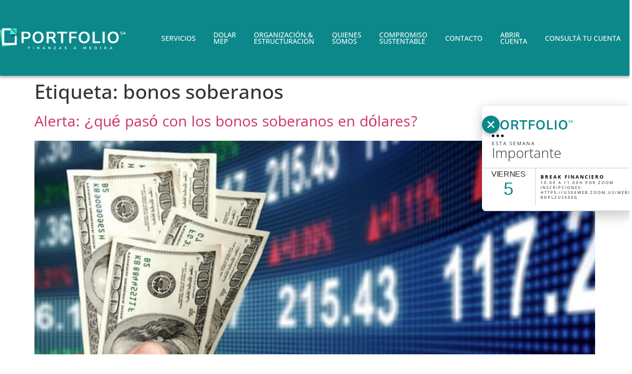

--- FILE ---
content_type: text/html; charset=UTF-8
request_url: https://portfoliosa.com.ar/finanzas/bonos-soberanos/
body_size: 20556
content:
<!doctype html>
<html lang="es-AR">
<head>
	<meta charset="UTF-8">
	<meta name="viewport" content="width=device-width, initial-scale=1">
	<link rel="profile" href="https://gmpg.org/xfn/11">
	<title>bonos soberanos &#8211; Portfolio S.A.</title>
<meta name='robots' content='max-image-preview:large' />
<link rel="alternate" type="application/rss+xml" title="Portfolio S.A. &raquo; Feed" href="https://portfoliosa.com.ar/feed/" />
<link rel="alternate" type="application/rss+xml" title="Portfolio S.A. &raquo; bonos soberanos RSS de la etiqueta" href="https://portfoliosa.com.ar/finanzas/bonos-soberanos/feed/" />
<style id='wp-img-auto-sizes-contain-inline-css'>
img:is([sizes=auto i],[sizes^="auto," i]){contain-intrinsic-size:3000px 1500px}
/*# sourceURL=wp-img-auto-sizes-contain-inline-css */
</style>
<style id='wp-emoji-styles-inline-css'>

	img.wp-smiley, img.emoji {
		display: inline !important;
		border: none !important;
		box-shadow: none !important;
		height: 1em !important;
		width: 1em !important;
		margin: 0 0.07em !important;
		vertical-align: -0.1em !important;
		background: none !important;
		padding: 0 !important;
	}
/*# sourceURL=wp-emoji-styles-inline-css */
</style>
<link rel='stylesheet' id='wp-block-library-css' href='https://portfoliosa.com.ar/wp-includes/css/dist/block-library/style.min.css?ver=6.9' media='all' />
<link rel='stylesheet' id='jet-engine-frontend-css' href='https://portfoliosa.com.ar/wp-content/plugins/jet-engine/assets/css/frontend.css?ver=3.7.3' media='all' />
<style id='global-styles-inline-css'>
:root{--wp--preset--aspect-ratio--square: 1;--wp--preset--aspect-ratio--4-3: 4/3;--wp--preset--aspect-ratio--3-4: 3/4;--wp--preset--aspect-ratio--3-2: 3/2;--wp--preset--aspect-ratio--2-3: 2/3;--wp--preset--aspect-ratio--16-9: 16/9;--wp--preset--aspect-ratio--9-16: 9/16;--wp--preset--color--black: #000000;--wp--preset--color--cyan-bluish-gray: #abb8c3;--wp--preset--color--white: #ffffff;--wp--preset--color--pale-pink: #f78da7;--wp--preset--color--vivid-red: #cf2e2e;--wp--preset--color--luminous-vivid-orange: #ff6900;--wp--preset--color--luminous-vivid-amber: #fcb900;--wp--preset--color--light-green-cyan: #7bdcb5;--wp--preset--color--vivid-green-cyan: #00d084;--wp--preset--color--pale-cyan-blue: #8ed1fc;--wp--preset--color--vivid-cyan-blue: #0693e3;--wp--preset--color--vivid-purple: #9b51e0;--wp--preset--gradient--vivid-cyan-blue-to-vivid-purple: linear-gradient(135deg,rgb(6,147,227) 0%,rgb(155,81,224) 100%);--wp--preset--gradient--light-green-cyan-to-vivid-green-cyan: linear-gradient(135deg,rgb(122,220,180) 0%,rgb(0,208,130) 100%);--wp--preset--gradient--luminous-vivid-amber-to-luminous-vivid-orange: linear-gradient(135deg,rgb(252,185,0) 0%,rgb(255,105,0) 100%);--wp--preset--gradient--luminous-vivid-orange-to-vivid-red: linear-gradient(135deg,rgb(255,105,0) 0%,rgb(207,46,46) 100%);--wp--preset--gradient--very-light-gray-to-cyan-bluish-gray: linear-gradient(135deg,rgb(238,238,238) 0%,rgb(169,184,195) 100%);--wp--preset--gradient--cool-to-warm-spectrum: linear-gradient(135deg,rgb(74,234,220) 0%,rgb(151,120,209) 20%,rgb(207,42,186) 40%,rgb(238,44,130) 60%,rgb(251,105,98) 80%,rgb(254,248,76) 100%);--wp--preset--gradient--blush-light-purple: linear-gradient(135deg,rgb(255,206,236) 0%,rgb(152,150,240) 100%);--wp--preset--gradient--blush-bordeaux: linear-gradient(135deg,rgb(254,205,165) 0%,rgb(254,45,45) 50%,rgb(107,0,62) 100%);--wp--preset--gradient--luminous-dusk: linear-gradient(135deg,rgb(255,203,112) 0%,rgb(199,81,192) 50%,rgb(65,88,208) 100%);--wp--preset--gradient--pale-ocean: linear-gradient(135deg,rgb(255,245,203) 0%,rgb(182,227,212) 50%,rgb(51,167,181) 100%);--wp--preset--gradient--electric-grass: linear-gradient(135deg,rgb(202,248,128) 0%,rgb(113,206,126) 100%);--wp--preset--gradient--midnight: linear-gradient(135deg,rgb(2,3,129) 0%,rgb(40,116,252) 100%);--wp--preset--font-size--small: 13px;--wp--preset--font-size--medium: 20px;--wp--preset--font-size--large: 36px;--wp--preset--font-size--x-large: 42px;--wp--preset--spacing--20: 0.44rem;--wp--preset--spacing--30: 0.67rem;--wp--preset--spacing--40: 1rem;--wp--preset--spacing--50: 1.5rem;--wp--preset--spacing--60: 2.25rem;--wp--preset--spacing--70: 3.38rem;--wp--preset--spacing--80: 5.06rem;--wp--preset--shadow--natural: 6px 6px 9px rgba(0, 0, 0, 0.2);--wp--preset--shadow--deep: 12px 12px 50px rgba(0, 0, 0, 0.4);--wp--preset--shadow--sharp: 6px 6px 0px rgba(0, 0, 0, 0.2);--wp--preset--shadow--outlined: 6px 6px 0px -3px rgb(255, 255, 255), 6px 6px rgb(0, 0, 0);--wp--preset--shadow--crisp: 6px 6px 0px rgb(0, 0, 0);}:root { --wp--style--global--content-size: 800px;--wp--style--global--wide-size: 1200px; }:where(body) { margin: 0; }.wp-site-blocks > .alignleft { float: left; margin-right: 2em; }.wp-site-blocks > .alignright { float: right; margin-left: 2em; }.wp-site-blocks > .aligncenter { justify-content: center; margin-left: auto; margin-right: auto; }:where(.wp-site-blocks) > * { margin-block-start: 24px; margin-block-end: 0; }:where(.wp-site-blocks) > :first-child { margin-block-start: 0; }:where(.wp-site-blocks) > :last-child { margin-block-end: 0; }:root { --wp--style--block-gap: 24px; }:root :where(.is-layout-flow) > :first-child{margin-block-start: 0;}:root :where(.is-layout-flow) > :last-child{margin-block-end: 0;}:root :where(.is-layout-flow) > *{margin-block-start: 24px;margin-block-end: 0;}:root :where(.is-layout-constrained) > :first-child{margin-block-start: 0;}:root :where(.is-layout-constrained) > :last-child{margin-block-end: 0;}:root :where(.is-layout-constrained) > *{margin-block-start: 24px;margin-block-end: 0;}:root :where(.is-layout-flex){gap: 24px;}:root :where(.is-layout-grid){gap: 24px;}.is-layout-flow > .alignleft{float: left;margin-inline-start: 0;margin-inline-end: 2em;}.is-layout-flow > .alignright{float: right;margin-inline-start: 2em;margin-inline-end: 0;}.is-layout-flow > .aligncenter{margin-left: auto !important;margin-right: auto !important;}.is-layout-constrained > .alignleft{float: left;margin-inline-start: 0;margin-inline-end: 2em;}.is-layout-constrained > .alignright{float: right;margin-inline-start: 2em;margin-inline-end: 0;}.is-layout-constrained > .aligncenter{margin-left: auto !important;margin-right: auto !important;}.is-layout-constrained > :where(:not(.alignleft):not(.alignright):not(.alignfull)){max-width: var(--wp--style--global--content-size);margin-left: auto !important;margin-right: auto !important;}.is-layout-constrained > .alignwide{max-width: var(--wp--style--global--wide-size);}body .is-layout-flex{display: flex;}.is-layout-flex{flex-wrap: wrap;align-items: center;}.is-layout-flex > :is(*, div){margin: 0;}body .is-layout-grid{display: grid;}.is-layout-grid > :is(*, div){margin: 0;}body{padding-top: 0px;padding-right: 0px;padding-bottom: 0px;padding-left: 0px;}a:where(:not(.wp-element-button)){text-decoration: underline;}:root :where(.wp-element-button, .wp-block-button__link){background-color: #32373c;border-width: 0;color: #fff;font-family: inherit;font-size: inherit;font-style: inherit;font-weight: inherit;letter-spacing: inherit;line-height: inherit;padding-top: calc(0.667em + 2px);padding-right: calc(1.333em + 2px);padding-bottom: calc(0.667em + 2px);padding-left: calc(1.333em + 2px);text-decoration: none;text-transform: inherit;}.has-black-color{color: var(--wp--preset--color--black) !important;}.has-cyan-bluish-gray-color{color: var(--wp--preset--color--cyan-bluish-gray) !important;}.has-white-color{color: var(--wp--preset--color--white) !important;}.has-pale-pink-color{color: var(--wp--preset--color--pale-pink) !important;}.has-vivid-red-color{color: var(--wp--preset--color--vivid-red) !important;}.has-luminous-vivid-orange-color{color: var(--wp--preset--color--luminous-vivid-orange) !important;}.has-luminous-vivid-amber-color{color: var(--wp--preset--color--luminous-vivid-amber) !important;}.has-light-green-cyan-color{color: var(--wp--preset--color--light-green-cyan) !important;}.has-vivid-green-cyan-color{color: var(--wp--preset--color--vivid-green-cyan) !important;}.has-pale-cyan-blue-color{color: var(--wp--preset--color--pale-cyan-blue) !important;}.has-vivid-cyan-blue-color{color: var(--wp--preset--color--vivid-cyan-blue) !important;}.has-vivid-purple-color{color: var(--wp--preset--color--vivid-purple) !important;}.has-black-background-color{background-color: var(--wp--preset--color--black) !important;}.has-cyan-bluish-gray-background-color{background-color: var(--wp--preset--color--cyan-bluish-gray) !important;}.has-white-background-color{background-color: var(--wp--preset--color--white) !important;}.has-pale-pink-background-color{background-color: var(--wp--preset--color--pale-pink) !important;}.has-vivid-red-background-color{background-color: var(--wp--preset--color--vivid-red) !important;}.has-luminous-vivid-orange-background-color{background-color: var(--wp--preset--color--luminous-vivid-orange) !important;}.has-luminous-vivid-amber-background-color{background-color: var(--wp--preset--color--luminous-vivid-amber) !important;}.has-light-green-cyan-background-color{background-color: var(--wp--preset--color--light-green-cyan) !important;}.has-vivid-green-cyan-background-color{background-color: var(--wp--preset--color--vivid-green-cyan) !important;}.has-pale-cyan-blue-background-color{background-color: var(--wp--preset--color--pale-cyan-blue) !important;}.has-vivid-cyan-blue-background-color{background-color: var(--wp--preset--color--vivid-cyan-blue) !important;}.has-vivid-purple-background-color{background-color: var(--wp--preset--color--vivid-purple) !important;}.has-black-border-color{border-color: var(--wp--preset--color--black) !important;}.has-cyan-bluish-gray-border-color{border-color: var(--wp--preset--color--cyan-bluish-gray) !important;}.has-white-border-color{border-color: var(--wp--preset--color--white) !important;}.has-pale-pink-border-color{border-color: var(--wp--preset--color--pale-pink) !important;}.has-vivid-red-border-color{border-color: var(--wp--preset--color--vivid-red) !important;}.has-luminous-vivid-orange-border-color{border-color: var(--wp--preset--color--luminous-vivid-orange) !important;}.has-luminous-vivid-amber-border-color{border-color: var(--wp--preset--color--luminous-vivid-amber) !important;}.has-light-green-cyan-border-color{border-color: var(--wp--preset--color--light-green-cyan) !important;}.has-vivid-green-cyan-border-color{border-color: var(--wp--preset--color--vivid-green-cyan) !important;}.has-pale-cyan-blue-border-color{border-color: var(--wp--preset--color--pale-cyan-blue) !important;}.has-vivid-cyan-blue-border-color{border-color: var(--wp--preset--color--vivid-cyan-blue) !important;}.has-vivid-purple-border-color{border-color: var(--wp--preset--color--vivid-purple) !important;}.has-vivid-cyan-blue-to-vivid-purple-gradient-background{background: var(--wp--preset--gradient--vivid-cyan-blue-to-vivid-purple) !important;}.has-light-green-cyan-to-vivid-green-cyan-gradient-background{background: var(--wp--preset--gradient--light-green-cyan-to-vivid-green-cyan) !important;}.has-luminous-vivid-amber-to-luminous-vivid-orange-gradient-background{background: var(--wp--preset--gradient--luminous-vivid-amber-to-luminous-vivid-orange) !important;}.has-luminous-vivid-orange-to-vivid-red-gradient-background{background: var(--wp--preset--gradient--luminous-vivid-orange-to-vivid-red) !important;}.has-very-light-gray-to-cyan-bluish-gray-gradient-background{background: var(--wp--preset--gradient--very-light-gray-to-cyan-bluish-gray) !important;}.has-cool-to-warm-spectrum-gradient-background{background: var(--wp--preset--gradient--cool-to-warm-spectrum) !important;}.has-blush-light-purple-gradient-background{background: var(--wp--preset--gradient--blush-light-purple) !important;}.has-blush-bordeaux-gradient-background{background: var(--wp--preset--gradient--blush-bordeaux) !important;}.has-luminous-dusk-gradient-background{background: var(--wp--preset--gradient--luminous-dusk) !important;}.has-pale-ocean-gradient-background{background: var(--wp--preset--gradient--pale-ocean) !important;}.has-electric-grass-gradient-background{background: var(--wp--preset--gradient--electric-grass) !important;}.has-midnight-gradient-background{background: var(--wp--preset--gradient--midnight) !important;}.has-small-font-size{font-size: var(--wp--preset--font-size--small) !important;}.has-medium-font-size{font-size: var(--wp--preset--font-size--medium) !important;}.has-large-font-size{font-size: var(--wp--preset--font-size--large) !important;}.has-x-large-font-size{font-size: var(--wp--preset--font-size--x-large) !important;}
:root :where(.wp-block-pullquote){font-size: 1.5em;line-height: 1.6;}
/*# sourceURL=global-styles-inline-css */
</style>
<link rel='stylesheet' id='hello-elementor-css' href='https://portfoliosa.com.ar/wp-content/themes/hello-elementor/assets/css/reset.css?ver=3.4.6' media='all' />
<link rel='stylesheet' id='hello-elementor-theme-style-css' href='https://portfoliosa.com.ar/wp-content/themes/hello-elementor/assets/css/theme.css?ver=3.4.6' media='all' />
<link rel='stylesheet' id='hello-elementor-header-footer-css' href='https://portfoliosa.com.ar/wp-content/themes/hello-elementor/assets/css/header-footer.css?ver=3.4.6' media='all' />
<link rel='stylesheet' id='elementor-frontend-css' href='https://portfoliosa.com.ar/wp-content/plugins/elementor/assets/css/frontend.min.css?ver=3.34.2' media='all' />
<style id='elementor-frontend-inline-css'>
.elementor-kit-7{--e-global-color-primary:#6EC1E4;--e-global-color-secondary:#364147;--e-global-color-text:#54595F;--e-global-color-accent:#65A2BF;--e-global-color-360f958:#646464;--e-global-color-e6186b9:#0C888A;--e-global-color-1571476:#102DBC;--e-global-color-fb1349b:#6A6AFF;--e-global-color-a178baf:#FFFFFF;--e-global-color-daa12e4:#000000;--e-global-color-473c90e:#02010100;--e-global-color-4fc75a6:#84CAD6;--e-global-color-fbdf8a3:#F0FBFF;--e-global-color-a9447b6:#E5F7FF;--e-global-color-7c2ad47:#1491CC;--e-global-color-72d0acc:#6AD1FD;--e-global-typography-primary-font-family:"Quicksand";--e-global-typography-primary-font-weight:800;--e-global-typography-secondary-font-family:"Quicksand";--e-global-typography-secondary-font-weight:500;--e-global-typography-text-font-family:"Quicksand";--e-global-typography-text-font-weight:300;--e-global-typography-accent-font-family:"Quicksand";--e-global-typography-accent-font-weight:500;font-family:"Open Sans", Sans-serif;}.elementor-kit-7 button,.elementor-kit-7 input[type="button"],.elementor-kit-7 input[type="submit"],.elementor-kit-7 .elementor-button{background-color:#65A2BF;}.elementor-kit-7 button:hover,.elementor-kit-7 button:focus,.elementor-kit-7 input[type="button"]:hover,.elementor-kit-7 input[type="button"]:focus,.elementor-kit-7 input[type="submit"]:hover,.elementor-kit-7 input[type="submit"]:focus,.elementor-kit-7 .elementor-button:hover,.elementor-kit-7 .elementor-button:focus{background-color:var( --e-global-color-accent );}.elementor-kit-7 e-page-transition{background-color:#FFBC7D;}.elementor-kit-7 p{margin-block-end:0px;}.elementor-kit-7 a{font-family:"Khula", Sans-serif;}.elementor-section.elementor-section-boxed > .elementor-container{max-width:1140px;}.e-con{--container-max-width:1140px;}.elementor-widget:not(:last-child){margin-block-end:20px;}.elementor-element{--widgets-spacing:20px 20px;--widgets-spacing-row:20px;--widgets-spacing-column:20px;}{}h1.entry-title{display:var(--page-title-display);}.site-header .site-branding{flex-direction:column;align-items:stretch;}.site-header{padding-inline-end:0px;padding-inline-start:0px;}.site-footer .site-branding{flex-direction:column;align-items:stretch;}@media(max-width:1024px){.elementor-section.elementor-section-boxed > .elementor-container{max-width:1024px;}.e-con{--container-max-width:1024px;}}@media(max-width:767px){.elementor-section.elementor-section-boxed > .elementor-container{max-width:767px;}.e-con{--container-max-width:767px;}}
.elementor-1497 .elementor-element.elementor-element-6ade45b > .elementor-container > .elementor-column > .elementor-widget-wrap{align-content:center;align-items:center;}.elementor-1497 .elementor-element.elementor-element-6ade45b:not(.elementor-motion-effects-element-type-background), .elementor-1497 .elementor-element.elementor-element-6ade45b > .elementor-motion-effects-container > .elementor-motion-effects-layer{background-color:#0C888A;}.elementor-1497 .elementor-element.elementor-element-6ade45b > .elementor-container{max-width:1280px;}.elementor-1497 .elementor-element.elementor-element-6ade45b{border-style:none;box-shadow:0px 4px 4px 0px rgba(0, 0, 0, 0.25);transition:background 0.3s, border 0.3s, border-radius 0.3s, box-shadow 0.3s;margin-top:0px;margin-bottom:0px;padding:0px 0px 0px 0px;}.elementor-1497 .elementor-element.elementor-element-6ade45b > .elementor-background-overlay{transition:background 0.3s, border-radius 0.3s, opacity 0.3s;}.elementor-1497 .elementor-element.elementor-element-c39a320 > .elementor-element-populated{margin:0px 0px 0px 0px;--e-column-margin-right:0px;--e-column-margin-left:0px;padding:0px 0px 0px 0px;}.elementor-widget-image .widget-image-caption{font-family:var( --e-global-typography-text-font-family ), Sans-serif;font-weight:var( --e-global-typography-text-font-weight );line-height:var( --e-global-typography-text-line-height );word-spacing:var( --e-global-typography-text-word-spacing );}.elementor-1497 .elementor-element.elementor-element-bf94502{text-align:start;}.elementor-1497 .elementor-element.elementor-element-bf94502 img{width:100%;height:50px;object-fit:scale-down;object-position:center center;border-radius:0px 0px 0px 0px;}.elementor-1497 .elementor-element.elementor-element-b16dad9 > .elementor-element-populated{margin:0px 0px 0px 0px;--e-column-margin-right:0px;--e-column-margin-left:0px;padding:0px 0px 0px 0px;}.elementor-widget-nav-menu .elementor-nav-menu .elementor-item{font-family:var( --e-global-typography-primary-font-family ), Sans-serif;font-weight:var( --e-global-typography-primary-font-weight );line-height:var( --e-global-typography-primary-line-height );word-spacing:var( --e-global-typography-primary-word-spacing );}.elementor-widget-nav-menu .elementor-nav-menu--dropdown .elementor-item, .elementor-widget-nav-menu .elementor-nav-menu--dropdown  .elementor-sub-item{font-family:var( --e-global-typography-accent-font-family ), Sans-serif;font-weight:var( --e-global-typography-accent-font-weight );word-spacing:var( --e-global-typography-accent-word-spacing );}.elementor-1497 .elementor-element.elementor-element-1054b43 .elementor-menu-toggle{margin-left:auto;}.elementor-1497 .elementor-element.elementor-element-1054b43 .elementor-nav-menu .elementor-item{font-family:"Open Sans", Sans-serif;font-size:14px;font-weight:500;text-transform:capitalize;font-style:normal;text-decoration:none;line-height:13px;}.elementor-1497 .elementor-element.elementor-element-1054b43 .elementor-nav-menu--main .elementor-item{color:#FFFFFF;fill:#FFFFFF;padding-left:18px;padding-right:18px;}.elementor-1497 .elementor-element.elementor-element-1054b43 .elementor-nav-menu--main .elementor-item:hover,
					.elementor-1497 .elementor-element.elementor-element-1054b43 .elementor-nav-menu--main .elementor-item.elementor-item-active,
					.elementor-1497 .elementor-element.elementor-element-1054b43 .elementor-nav-menu--main .elementor-item.highlighted,
					.elementor-1497 .elementor-element.elementor-element-1054b43 .elementor-nav-menu--main .elementor-item:focus{color:#40EBFF;fill:#40EBFF;}.elementor-1497 .elementor-element.elementor-element-1054b43 .elementor-nav-menu--main .elementor-item.elementor-item-active{color:#40EBFF;}.elementor-1497 .elementor-element.elementor-element-1054b43{--e-nav-menu-horizontal-menu-item-margin:calc( 0px / 2 );}.elementor-1497 .elementor-element.elementor-element-1054b43 .elementor-nav-menu--main:not(.elementor-nav-menu--layout-horizontal) .elementor-nav-menu > li:not(:last-child){margin-bottom:0px;}.elementor-1497 .elementor-element.elementor-element-1054b43 .elementor-nav-menu--dropdown a, .elementor-1497 .elementor-element.elementor-element-1054b43 .elementor-menu-toggle{color:#0C888A;fill:#0C888A;}.elementor-1497 .elementor-element.elementor-element-1054b43 .elementor-nav-menu--dropdown a:hover,
					.elementor-1497 .elementor-element.elementor-element-1054b43 .elementor-nav-menu--dropdown a:focus,
					.elementor-1497 .elementor-element.elementor-element-1054b43 .elementor-nav-menu--dropdown a.elementor-item-active,
					.elementor-1497 .elementor-element.elementor-element-1054b43 .elementor-nav-menu--dropdown a.highlighted,
					.elementor-1497 .elementor-element.elementor-element-1054b43 .elementor-menu-toggle:hover,
					.elementor-1497 .elementor-element.elementor-element-1054b43 .elementor-menu-toggle:focus{color:var( --e-global-color-a178baf );}.elementor-1497 .elementor-element.elementor-element-1054b43 .elementor-nav-menu--dropdown a:hover,
					.elementor-1497 .elementor-element.elementor-element-1054b43 .elementor-nav-menu--dropdown a:focus,
					.elementor-1497 .elementor-element.elementor-element-1054b43 .elementor-nav-menu--dropdown a.elementor-item-active,
					.elementor-1497 .elementor-element.elementor-element-1054b43 .elementor-nav-menu--dropdown a.highlighted{background-color:#0C888A;}.elementor-1497 .elementor-element.elementor-element-1054b43 .elementor-nav-menu--dropdown a.elementor-item-active{color:#FFFFFF;background-color:#0C888A;}.elementor-1497 .elementor-element.elementor-element-1054b43 .elementor-nav-menu--dropdown .elementor-item, .elementor-1497 .elementor-element.elementor-element-1054b43 .elementor-nav-menu--dropdown  .elementor-sub-item{font-family:"Open Sans", Sans-serif;font-weight:500;text-transform:uppercase;}.elementor-1497 .elementor-element.elementor-element-1054b43 div.elementor-menu-toggle{color:#FFFFFF;}.elementor-1497 .elementor-element.elementor-element-1054b43 div.elementor-menu-toggle svg{fill:#FFFFFF;}.elementor-theme-builder-content-area{height:400px;}.elementor-location-header:before, .elementor-location-footer:before{content:"";display:table;clear:both;}@media(max-width:1024px){.elementor-1497 .elementor-element.elementor-element-6ade45b, .elementor-1497 .elementor-element.elementor-element-6ade45b > .elementor-background-overlay{border-radius:0px 0px 0px 0px;}.elementor-1497 .elementor-element.elementor-element-6ade45b{padding:0px 25px 0px 25px;}.elementor-widget-image .widget-image-caption{line-height:var( --e-global-typography-text-line-height );word-spacing:var( --e-global-typography-text-word-spacing );}.elementor-widget-nav-menu .elementor-nav-menu .elementor-item{line-height:var( --e-global-typography-primary-line-height );word-spacing:var( --e-global-typography-primary-word-spacing );}.elementor-widget-nav-menu .elementor-nav-menu--dropdown .elementor-item, .elementor-widget-nav-menu .elementor-nav-menu--dropdown  .elementor-sub-item{word-spacing:var( --e-global-typography-accent-word-spacing );}.elementor-1497 .elementor-element.elementor-element-1054b43 > .elementor-widget-container{margin:-50px 0px 0px 0px;padding:0px 0px 0px 0px;}.elementor-1497 .elementor-element.elementor-element-1054b43 .elementor-nav-menu--dropdown .elementor-item, .elementor-1497 .elementor-element.elementor-element-1054b43 .elementor-nav-menu--dropdown  .elementor-sub-item{font-size:14px;}.elementor-1497 .elementor-element.elementor-element-1054b43 .elementor-nav-menu--dropdown{border-radius:3px 3px 3px 3px;}.elementor-1497 .elementor-element.elementor-element-1054b43 .elementor-nav-menu--dropdown li:first-child a{border-top-left-radius:3px;border-top-right-radius:3px;}.elementor-1497 .elementor-element.elementor-element-1054b43 .elementor-nav-menu--dropdown li:last-child a{border-bottom-right-radius:3px;border-bottom-left-radius:3px;}.elementor-1497 .elementor-element.elementor-element-1054b43 .elementor-nav-menu--dropdown a{padding-left:20px;padding-right:20px;padding-top:20px;padding-bottom:20px;}.elementor-1497 .elementor-element.elementor-element-1054b43 .elementor-nav-menu--main > .elementor-nav-menu > li > .elementor-nav-menu--dropdown, .elementor-1497 .elementor-element.elementor-element-1054b43 .elementor-nav-menu__container.elementor-nav-menu--dropdown{margin-top:41px !important;}.elementor-1497 .elementor-element.elementor-element-1054b43 .elementor-menu-toggle{border-width:1px;}}@media(max-width:767px){.elementor-1497 .elementor-element.elementor-element-6ade45b{margin-top:0px;margin-bottom:0px;padding:0px 20px 0px 20px;}.elementor-widget-image .widget-image-caption{line-height:var( --e-global-typography-text-line-height );word-spacing:var( --e-global-typography-text-word-spacing );}.elementor-1497 .elementor-element.elementor-element-bf94502 img{width:75%;}.elementor-widget-nav-menu .elementor-nav-menu .elementor-item{line-height:var( --e-global-typography-primary-line-height );word-spacing:var( --e-global-typography-primary-word-spacing );}.elementor-widget-nav-menu .elementor-nav-menu--dropdown .elementor-item, .elementor-widget-nav-menu .elementor-nav-menu--dropdown  .elementor-sub-item{word-spacing:var( --e-global-typography-accent-word-spacing );}.elementor-1497 .elementor-element.elementor-element-1054b43 > .elementor-widget-container{margin:-36px 0px 0px 0px;}.elementor-1497 .elementor-element.elementor-element-1054b43 .elementor-nav-menu--main .elementor-item{padding-left:15px;padding-right:15px;}.elementor-1497 .elementor-element.elementor-element-1054b43 .elementor-nav-menu--dropdown a{padding-left:15px;padding-right:15px;padding-top:15px;padding-bottom:15px;}.elementor-1497 .elementor-element.elementor-element-1054b43 .elementor-nav-menu--main > .elementor-nav-menu > li > .elementor-nav-menu--dropdown, .elementor-1497 .elementor-element.elementor-element-1054b43 .elementor-nav-menu__container.elementor-nav-menu--dropdown{margin-top:20px !important;}}@media(min-width:768px){.elementor-1497 .elementor-element.elementor-element-c39a320{width:20%;}.elementor-1497 .elementor-element.elementor-element-b16dad9{width:80%;}}@media(max-width:1024px) and (min-width:768px){.elementor-1497 .elementor-element.elementor-element-c39a320{width:100%;}.elementor-1497 .elementor-element.elementor-element-b16dad9{width:100%;}}/* Start custom CSS for section, class: .elementor-element-6ade45b *//***
* Shrinking Sticky header, no container edition
* class: .sticky-header
* Uses the built-in .elementor-container class for shrinking the header in non-container installs
*/
header.sticky-header {
	--header-height: 154px; /* Set your own header height */
	--shrink-header-to: 0.6; /* Shrinks to 60%, values: 0.1 to 1 */
	--transition-timing: .45s cubic-bezier(.4, 0, .2, 1); /* values: .1s to 0.5s (or more), replace "cubic-bezier(.4, 0, .2, 1)" with "ease" if you need a simpler transition */
	transition: background-color var(--transition-timing),
				backdrop-filter var(--transition-timing),
				box-shadow var(--transition-timing);
}

header.sticky-header > .elementor-container {
	min-height: var(--header-height);
	transition: min-height var(--transition-timing);
}
header.sticky-header.elementor-sticky--effects > .elementor-container {
	min-height: calc( var(--header-height) * var(--shrink-header-to) );
}

/***
* class: .logo
* Add the class "logo" to your logo to scale your logo to 80% on scroll
*/
header.sticky-header .logo img,
header.sticky-header .logo.elementor-widget-theme-site-logo img,
header.sticky-header .logo .elementor-icon svg {
	--logo-height: 65px; /* This should be the original logo height _before_ being shrunk */
	--logo-shrink-to: 0.80; /* Shrinks logo to 80%, values: 0.10 to 1.00, where 1.00, as in 100%, won't shrink the logo */
	height: var(--logo-height);
	transition: height var(--transition-timing);
}
header.sticky-header.elementor-sticky--effects .logo img,
header.sticky-header.elementor-sticky--effects .logo.elementor-widget-theme-site-logo img,
header.sticky-header.elementor-sticky--effects .logo .elementor-icon svg {
	height: calc(var(--logo-height) * var(--logo-shrink-to));
}
header.sticky-header .logo .elementor-icon svg {
	width: auto;
}

/***
* Optional: Shorter header on mobile
*/

@media only screen and (max-width: 1024px) {
	header.sticky-header,
	header.sticky-header.e-container.elementor-element {
		--header-height: 130px;
	}
	header.sticky-header .logo img,
header.sticky-header .logo.elementor-widget-theme-site-logo img,
header.sticky-header .logo .elementor-icon svg {
    max-width:300px;
	--logo-height:auto;
	margin-top:30px!important;
}
}
@media only screen and (max-width: 767px) {
	header.sticky-header,
	header.sticky-header.e-container.elementor-element {
		--header-height: 70px!important;
		padding-top:0px;
		padding-bottom:0px;
	}
	header.sticky-header .logo img,
header.sticky-header .logo.elementor-widget-theme-site-logo img,
header.sticky-header .logo .elementor-icon svg {
    max-width:250px!important;
	--logo-height: auto;
	
}
}
@media (max-width: 1024px){
.elementor-1964 .elementor-element.elementor-element-637895c .elementor-nav-menu--main > .elementor-nav-menu > li > .elementor-nav-menu--dropdown, .elementor-1964 .elementor-element.elementor-element-637895c .elementor-nav-menu__container.elementor-nav-menu--dropdown {
    margin-bottom: 15px;
}
}/* End custom CSS */
/* Start custom CSS */.popUp{
    border: 1px solid #FFF!important;
}
@media(max-width:1024px){
    .elementor-nav-menu a {
    justify-content: center;
}

.elementor-nav-menu a br{display:none!important;}
}/* End custom CSS */
.elementor-1514 .elementor-element.elementor-element-f74641d:not(.elementor-motion-effects-element-type-background), .elementor-1514 .elementor-element.elementor-element-f74641d > .elementor-motion-effects-container > .elementor-motion-effects-layer{background-color:#0C888A;}.elementor-1514 .elementor-element.elementor-element-f74641d > .elementor-container{max-width:1280px;}.elementor-1514 .elementor-element.elementor-element-f74641d{transition:background 0.3s, border 0.3s, border-radius 0.3s, box-shadow 0.3s;margin-top:0px;margin-bottom:0px;padding:66px 0px 54px 0px;}.elementor-1514 .elementor-element.elementor-element-f74641d > .elementor-background-overlay{transition:background 0.3s, border-radius 0.3s, opacity 0.3s;}.elementor-1514 .elementor-element.elementor-element-92b3f60 > .elementor-widget-wrap > .elementor-widget:not(.elementor-widget__width-auto):not(.elementor-widget__width-initial):not(:last-child):not(.elementor-absolute){margin-block-end:0px;}.elementor-1514 .elementor-element.elementor-element-92b3f60 > .elementor-element-populated{margin:0px 0px 0px 0px;--e-column-margin-right:0px;--e-column-margin-left:0px;padding:0px 0px 0px 0px;}.elementor-widget-image .widget-image-caption{font-family:var( --e-global-typography-text-font-family ), Sans-serif;font-weight:var( --e-global-typography-text-font-weight );line-height:var( --e-global-typography-text-line-height );word-spacing:var( --e-global-typography-text-word-spacing );}.elementor-1514 .elementor-element.elementor-element-ab3ecb9 > .elementor-widget-container{margin:0px 0px 15px 0px;padding:0px 0px 0px 0px;}.elementor-1514 .elementor-element.elementor-element-ab3ecb9{text-align:start;}.elementor-1514 .elementor-element.elementor-element-ab3ecb9 img{width:100%;max-width:305px;}.elementor-1514 .elementor-element.elementor-element-7dc4348{margin-top:0px;margin-bottom:0px;padding:0px 0px 0px 0px;}.elementor-1514 .elementor-element.elementor-element-f570944.elementor-column > .elementor-widget-wrap{justify-content:flex-start;}.elementor-1514 .elementor-element.elementor-element-f570944 > .elementor-widget-wrap > .elementor-widget:not(.elementor-widget__width-auto):not(.elementor-widget__width-initial):not(:last-child):not(.elementor-absolute){margin-block-end:0px;}.elementor-1514 .elementor-element.elementor-element-f570944 > .elementor-element-populated{margin:0px 0px 0px 0px;--e-column-margin-right:0px;--e-column-margin-left:0px;padding:0px 0px 0px 0px;}.elementor-widget-nav-menu .elementor-nav-menu .elementor-item{font-family:var( --e-global-typography-primary-font-family ), Sans-serif;font-weight:var( --e-global-typography-primary-font-weight );line-height:var( --e-global-typography-primary-line-height );word-spacing:var( --e-global-typography-primary-word-spacing );}.elementor-widget-nav-menu .elementor-nav-menu--dropdown .elementor-item, .elementor-widget-nav-menu .elementor-nav-menu--dropdown  .elementor-sub-item{font-family:var( --e-global-typography-accent-font-family ), Sans-serif;font-weight:var( --e-global-typography-accent-font-weight );word-spacing:var( --e-global-typography-accent-word-spacing );}.elementor-1514 .elementor-element.elementor-element-6bee89c{width:var( --container-widget-width, 50% );max-width:50%;--container-widget-width:50%;--container-widget-flex-grow:0;--e-nav-menu-horizontal-menu-item-margin:calc( 0px / 2 );}.elementor-1514 .elementor-element.elementor-element-6bee89c > .elementor-widget-container{margin:0px 0px 28px 0px;padding:0px 0px 0px 0px;}.elementor-1514 .elementor-element.elementor-element-6bee89c .elementor-nav-menu .elementor-item{font-family:"Open Sans", Sans-serif;font-size:14px;font-weight:normal;line-height:30px;}.elementor-1514 .elementor-element.elementor-element-6bee89c .elementor-nav-menu--main .elementor-item{color:var( --e-global-color-a178baf );fill:var( --e-global-color-a178baf );padding-left:0px;padding-right:0px;padding-top:0px;padding-bottom:0px;}.elementor-1514 .elementor-element.elementor-element-6bee89c .elementor-nav-menu--main .elementor-item:hover,
					.elementor-1514 .elementor-element.elementor-element-6bee89c .elementor-nav-menu--main .elementor-item.elementor-item-active,
					.elementor-1514 .elementor-element.elementor-element-6bee89c .elementor-nav-menu--main .elementor-item.highlighted,
					.elementor-1514 .elementor-element.elementor-element-6bee89c .elementor-nav-menu--main .elementor-item:focus{color:#40EBFF;fill:#40EBFF;}.elementor-1514 .elementor-element.elementor-element-6bee89c .elementor-nav-menu--main:not(.elementor-nav-menu--layout-horizontal) .elementor-nav-menu > li:not(:last-child){margin-bottom:0px;}.elementor-1514 .elementor-element.elementor-element-4995dba{width:var( --container-widget-width, 50% );max-width:50%;--container-widget-width:50%;--container-widget-flex-grow:0;--e-nav-menu-horizontal-menu-item-margin:calc( 0px / 2 );}.elementor-1514 .elementor-element.elementor-element-4995dba > .elementor-widget-container{margin:0px 0px 0px 0px;padding:0px 0px 0px 0px;}.elementor-1514 .elementor-element.elementor-element-4995dba .elementor-nav-menu .elementor-item{font-family:"Open Sans", Sans-serif;font-size:14px;font-weight:normal;line-height:30px;}.elementor-1514 .elementor-element.elementor-element-4995dba .elementor-nav-menu--main .elementor-item{color:var( --e-global-color-a178baf );fill:var( --e-global-color-a178baf );padding-left:0px;padding-right:0px;padding-top:0px;padding-bottom:0px;}.elementor-1514 .elementor-element.elementor-element-4995dba .elementor-nav-menu--main .elementor-item:hover,
					.elementor-1514 .elementor-element.elementor-element-4995dba .elementor-nav-menu--main .elementor-item.elementor-item-active,
					.elementor-1514 .elementor-element.elementor-element-4995dba .elementor-nav-menu--main .elementor-item.highlighted,
					.elementor-1514 .elementor-element.elementor-element-4995dba .elementor-nav-menu--main .elementor-item:focus{color:#40EBFF;fill:#40EBFF;}.elementor-1514 .elementor-element.elementor-element-4995dba .elementor-nav-menu--main:not(.elementor-nav-menu--layout-horizontal) .elementor-nav-menu > li:not(:last-child){margin-bottom:0px;}.elementor-1514 .elementor-element.elementor-element-ddf6cdf > .elementor-widget-wrap > .elementor-widget:not(.elementor-widget__width-auto):not(.elementor-widget__width-initial):not(:last-child):not(.elementor-absolute){margin-block-end:0px;}.elementor-1514 .elementor-element.elementor-element-ddf6cdf > .elementor-element-populated{margin:0px 0px 0px 0px;--e-column-margin-right:0px;--e-column-margin-left:0px;padding:0px 0px 0px 0px;}.elementor-widget-text-editor{font-family:var( --e-global-typography-text-font-family ), Sans-serif;font-weight:var( --e-global-typography-text-font-weight );line-height:var( --e-global-typography-text-line-height );word-spacing:var( --e-global-typography-text-word-spacing );}.elementor-1514 .elementor-element.elementor-element-7a8357d > .elementor-widget-container{margin:0px 0px 10px 0px;padding:0px 0px 0px 0px;}.elementor-1514 .elementor-element.elementor-element-7a8357d{font-family:"Open Sans", Sans-serif;font-size:14px;font-weight:400;line-height:23px;color:var( --e-global-color-a178baf );}.elementor-widget-form .elementor-field-group > label{font-family:var( --e-global-typography-text-font-family ), Sans-serif;font-weight:var( --e-global-typography-text-font-weight );line-height:var( --e-global-typography-text-line-height );word-spacing:var( --e-global-typography-text-word-spacing );}.elementor-widget-form .elementor-field-type-html{font-family:var( --e-global-typography-text-font-family ), Sans-serif;font-weight:var( --e-global-typography-text-font-weight );line-height:var( --e-global-typography-text-line-height );word-spacing:var( --e-global-typography-text-word-spacing );}.elementor-widget-form .elementor-field-group .elementor-field, .elementor-widget-form .elementor-field-subgroup label{font-family:var( --e-global-typography-text-font-family ), Sans-serif;font-weight:var( --e-global-typography-text-font-weight );line-height:var( --e-global-typography-text-line-height );word-spacing:var( --e-global-typography-text-word-spacing );}.elementor-widget-form .elementor-button{font-family:var( --e-global-typography-accent-font-family ), Sans-serif;font-weight:var( --e-global-typography-accent-font-weight );line-height:var( --e-global-typography-accent-line-height );word-spacing:var( --e-global-typography-accent-word-spacing );}.elementor-widget-form .elementor-message{font-family:var( --e-global-typography-text-font-family ), Sans-serif;font-weight:var( --e-global-typography-text-font-weight );line-height:var( --e-global-typography-text-line-height );word-spacing:var( --e-global-typography-text-word-spacing );}.elementor-widget-form .e-form__indicators__indicator, .elementor-widget-form .e-form__indicators__indicator__label{font-family:var( --e-global-typography-accent-font-family ), Sans-serif;font-weight:var( --e-global-typography-accent-font-weight );line-height:var( --e-global-typography-accent-line-height );word-spacing:var( --e-global-typography-accent-word-spacing );}.elementor-widget-form .e-form__indicators__indicator__progress__meter{font-family:var( --e-global-typography-accent-font-family ), Sans-serif;font-weight:var( --e-global-typography-accent-font-weight );line-height:var( --e-global-typography-accent-line-height );word-spacing:var( --e-global-typography-accent-word-spacing );}.elementor-1514 .elementor-element.elementor-element-533407e .elementor-field-group{padding-right:calc( 10px/2 );padding-left:calc( 10px/2 );margin-bottom:10px;}.elementor-1514 .elementor-element.elementor-element-533407e .elementor-form-fields-wrapper{margin-left:calc( -10px/2 );margin-right:calc( -10px/2 );margin-bottom:-10px;}.elementor-1514 .elementor-element.elementor-element-533407e .elementor-field-group.recaptcha_v3-bottomleft, .elementor-1514 .elementor-element.elementor-element-533407e .elementor-field-group.recaptcha_v3-bottomright{margin-bottom:0;}body.rtl .elementor-1514 .elementor-element.elementor-element-533407e .elementor-labels-inline .elementor-field-group > label{padding-left:0px;}body:not(.rtl) .elementor-1514 .elementor-element.elementor-element-533407e .elementor-labels-inline .elementor-field-group > label{padding-right:0px;}body .elementor-1514 .elementor-element.elementor-element-533407e .elementor-labels-above .elementor-field-group > label{padding-bottom:0px;}.elementor-1514 .elementor-element.elementor-element-533407e .elementor-field-type-html{padding-bottom:0px;}.elementor-1514 .elementor-element.elementor-element-533407e .elementor-field-group .elementor-field{color:var( --e-global-color-a178baf );}.elementor-1514 .elementor-element.elementor-element-533407e .elementor-field-group .elementor-field, .elementor-1514 .elementor-element.elementor-element-533407e .elementor-field-subgroup label{font-family:"Open Sans", Sans-serif;font-size:14px;font-weight:400;}.elementor-1514 .elementor-element.elementor-element-533407e .elementor-field-group .elementor-field:not(.elementor-select-wrapper){background-color:var( --e-global-color-473c90e );border-color:var( --e-global-color-a178baf );border-radius:0px 0px 0px 0px;}.elementor-1514 .elementor-element.elementor-element-533407e .elementor-field-group .elementor-select-wrapper select{background-color:var( --e-global-color-473c90e );border-color:var( --e-global-color-a178baf );border-radius:0px 0px 0px 0px;}.elementor-1514 .elementor-element.elementor-element-533407e .elementor-field-group .elementor-select-wrapper::before{color:var( --e-global-color-a178baf );}.elementor-1514 .elementor-element.elementor-element-533407e .elementor-button{font-family:"Open Sans", Sans-serif;font-size:14px;font-weight:500;text-transform:uppercase;font-style:normal;border-style:solid;border-width:1px 1px 1px 1px;border-radius:0px 0px 0px 0px;padding:0px 44px 0px 44px;}.elementor-1514 .elementor-element.elementor-element-533407e .e-form__buttons__wrapper__button-next{background-color:var( --e-global-color-473c90e );color:#ffffff;}.elementor-1514 .elementor-element.elementor-element-533407e .elementor-button[type="submit"]{background-color:var( --e-global-color-473c90e );color:#ffffff;}.elementor-1514 .elementor-element.elementor-element-533407e .elementor-button[type="submit"] svg *{fill:#ffffff;}.elementor-1514 .elementor-element.elementor-element-533407e .e-form__buttons__wrapper__button-previous{color:#ffffff;}.elementor-1514 .elementor-element.elementor-element-533407e .e-form__buttons__wrapper__button-next:hover{color:#ffffff;}.elementor-1514 .elementor-element.elementor-element-533407e .elementor-button[type="submit"]:hover{color:#ffffff;}.elementor-1514 .elementor-element.elementor-element-533407e .elementor-button[type="submit"]:hover svg *{fill:#ffffff;}.elementor-1514 .elementor-element.elementor-element-533407e .e-form__buttons__wrapper__button-previous:hover{color:#ffffff;}.elementor-1514 .elementor-element.elementor-element-533407e{--e-form-steps-indicators-spacing:20px;--e-form-steps-indicator-padding:30px;--e-form-steps-indicator-inactive-secondary-color:#ffffff;--e-form-steps-indicator-active-secondary-color:#ffffff;--e-form-steps-indicator-completed-secondary-color:#ffffff;--e-form-steps-divider-width:1px;--e-form-steps-divider-gap:10px;}.elementor-1514 .elementor-element.elementor-element-9db67f6{--grid-template-columns:repeat(0, auto);--icon-size:21px;--grid-column-gap:10px;--grid-row-gap:0px;}.elementor-1514 .elementor-element.elementor-element-9db67f6 .elementor-widget-container{text-align:left;}.elementor-1514 .elementor-element.elementor-element-9db67f6 .elementor-social-icon{background-color:var( --e-global-color-473c90e );--icon-padding:0em;}.elementor-1514 .elementor-element.elementor-element-9db67f6 .elementor-social-icon i{color:var( --e-global-color-a178baf );}.elementor-1514 .elementor-element.elementor-element-9db67f6 .elementor-social-icon svg{fill:var( --e-global-color-a178baf );}.elementor-1514 .elementor-element.elementor-element-9db67f6 .elementor-social-icon:hover{background-color:var( --e-global-color-473c90e );}.elementor-1514 .elementor-element.elementor-element-9db67f6 .elementor-social-icon:hover i{color:#84CAD6;}.elementor-1514 .elementor-element.elementor-element-9db67f6 .elementor-social-icon:hover svg{fill:#84CAD6;}.elementor-1514 .elementor-element.elementor-element-e91a1c4 > .elementor-widget-container{margin:30px 0px 0px 0px;padding:0px 0px 0px 0px;}.elementor-1514 .elementor-element.elementor-element-e91a1c4{text-align:center;font-family:"Open Sans", Sans-serif;font-size:14px;font-weight:normal;font-style:italic;color:var( --e-global-color-a9447b6 );}.elementor-theme-builder-content-area{height:400px;}.elementor-location-header:before, .elementor-location-footer:before{content:"";display:table;clear:both;}@media(max-width:1024px){.elementor-1514 .elementor-element.elementor-element-f74641d{padding:66px 25px 55px 25px;}.elementor-widget-image .widget-image-caption{line-height:var( --e-global-typography-text-line-height );word-spacing:var( --e-global-typography-text-word-spacing );}.elementor-1514 .elementor-element.elementor-element-f570944 > .elementor-element-populated{margin:0px 0px 50px 0px;--e-column-margin-right:0px;--e-column-margin-left:0px;}.elementor-widget-nav-menu .elementor-nav-menu .elementor-item{line-height:var( --e-global-typography-primary-line-height );word-spacing:var( --e-global-typography-primary-word-spacing );}.elementor-widget-nav-menu .elementor-nav-menu--dropdown .elementor-item, .elementor-widget-nav-menu .elementor-nav-menu--dropdown  .elementor-sub-item{word-spacing:var( --e-global-typography-accent-word-spacing );}.elementor-1514 .elementor-element.elementor-element-ddf6cdf > .elementor-element-populated{margin:0px 0px 50px 0px;--e-column-margin-right:0px;--e-column-margin-left:0px;}.elementor-widget-text-editor{line-height:var( --e-global-typography-text-line-height );word-spacing:var( --e-global-typography-text-word-spacing );}.elementor-widget-form .elementor-field-group > label{line-height:var( --e-global-typography-text-line-height );word-spacing:var( --e-global-typography-text-word-spacing );}.elementor-widget-form .elementor-field-type-html{line-height:var( --e-global-typography-text-line-height );word-spacing:var( --e-global-typography-text-word-spacing );}.elementor-widget-form .elementor-field-group .elementor-field, .elementor-widget-form .elementor-field-subgroup label{line-height:var( --e-global-typography-text-line-height );word-spacing:var( --e-global-typography-text-word-spacing );}.elementor-widget-form .elementor-button{line-height:var( --e-global-typography-accent-line-height );word-spacing:var( --e-global-typography-accent-word-spacing );}.elementor-widget-form .elementor-message{line-height:var( --e-global-typography-text-line-height );word-spacing:var( --e-global-typography-text-word-spacing );}.elementor-widget-form .e-form__indicators__indicator, .elementor-widget-form .e-form__indicators__indicator__label{line-height:var( --e-global-typography-accent-line-height );word-spacing:var( --e-global-typography-accent-word-spacing );}.elementor-widget-form .e-form__indicators__indicator__progress__meter{line-height:var( --e-global-typography-accent-line-height );word-spacing:var( --e-global-typography-accent-word-spacing );}.elementor-1514 .elementor-element.elementor-element-9db67f6 .elementor-widget-container{text-align:center;}.elementor-1514 .elementor-element.elementor-element-e91a1c4 > .elementor-widget-container{padding:0px 25px 0px 25px;}.elementor-1514 .elementor-element.elementor-element-e91a1c4{letter-spacing:0px;}}@media(max-width:767px){.elementor-widget-image .widget-image-caption{line-height:var( --e-global-typography-text-line-height );word-spacing:var( --e-global-typography-text-word-spacing );}.elementor-1514 .elementor-element.elementor-element-ab3ecb9 > .elementor-widget-container{margin:0px 0px 35px 0px;}.elementor-1514 .elementor-element.elementor-element-f570944{width:100%;}.elementor-widget-nav-menu .elementor-nav-menu .elementor-item{line-height:var( --e-global-typography-primary-line-height );word-spacing:var( --e-global-typography-primary-word-spacing );}.elementor-widget-nav-menu .elementor-nav-menu--dropdown .elementor-item, .elementor-widget-nav-menu .elementor-nav-menu--dropdown  .elementor-sub-item{word-spacing:var( --e-global-typography-accent-word-spacing );}.elementor-1514 .elementor-element.elementor-element-6bee89c{width:100%;max-width:100%;}.elementor-1514 .elementor-element.elementor-element-6bee89c > .elementor-widget-container{margin:0px 0px 0px 0px;}.elementor-1514 .elementor-element.elementor-element-4995dba{width:100%;max-width:100%;}.elementor-widget-text-editor{line-height:var( --e-global-typography-text-line-height );word-spacing:var( --e-global-typography-text-word-spacing );}.elementor-widget-form .elementor-field-group > label{line-height:var( --e-global-typography-text-line-height );word-spacing:var( --e-global-typography-text-word-spacing );}.elementor-widget-form .elementor-field-type-html{line-height:var( --e-global-typography-text-line-height );word-spacing:var( --e-global-typography-text-word-spacing );}.elementor-widget-form .elementor-field-group .elementor-field, .elementor-widget-form .elementor-field-subgroup label{line-height:var( --e-global-typography-text-line-height );word-spacing:var( --e-global-typography-text-word-spacing );}.elementor-widget-form .elementor-button{line-height:var( --e-global-typography-accent-line-height );word-spacing:var( --e-global-typography-accent-word-spacing );}.elementor-widget-form .elementor-message{line-height:var( --e-global-typography-text-line-height );word-spacing:var( --e-global-typography-text-word-spacing );}.elementor-widget-form .e-form__indicators__indicator, .elementor-widget-form .e-form__indicators__indicator__label{line-height:var( --e-global-typography-accent-line-height );word-spacing:var( --e-global-typography-accent-word-spacing );}.elementor-widget-form .e-form__indicators__indicator__progress__meter{line-height:var( --e-global-typography-accent-line-height );word-spacing:var( --e-global-typography-accent-word-spacing );}}@media(min-width:768px){.elementor-1514 .elementor-element.elementor-element-f570944{width:54.962%;}.elementor-1514 .elementor-element.elementor-element-ddf6cdf{width:45%;}}@media(max-width:1024px) and (min-width:768px){.elementor-1514 .elementor-element.elementor-element-f570944{width:100%;}.elementor-1514 .elementor-element.elementor-element-ddf6cdf{width:100%;}}/* Start custom CSS for form, class: .elementor-element-533407e */.elementor-1514 .elementor-element.elementor-element-533407e .elementor-form-fields-wrapper {
    justify-content: flex-end!important;}/* End custom CSS */
.elementor-3854 .elementor-element.elementor-element-72ab9f8{--display:flex;--justify-content:center;--gap:0px 0px;--row-gap:0px;--column-gap:0px;border-style:solid;--border-style:solid;border-width:0px 0px 1px 0px;--border-top-width:0px;--border-right-width:0px;--border-bottom-width:1px;--border-left-width:0px;border-color:#CAC9CE;--border-color:#CAC9CE;--border-radius:8px 0px 0px 8px;--margin-top:0px;--margin-bottom:0px;--margin-left:0px;--margin-right:0px;--padding-top:0px;--padding-bottom:0px;--padding-left:0px;--padding-right:0px;}.elementor-3854 .elementor-element.elementor-element-72ab9f8:not(.elementor-motion-effects-element-type-background), .elementor-3854 .elementor-element.elementor-element-72ab9f8 > .elementor-motion-effects-container > .elementor-motion-effects-layer{background-color:var( --e-global-color-a178baf );}.elementor-3854 .elementor-element.elementor-element-5953034{--display:flex;--flex-direction:column;--container-widget-width:100%;--container-widget-height:initial;--container-widget-flex-grow:0;--container-widget-align-self:initial;--flex-wrap-mobile:wrap;--gap:0px 0px;--row-gap:0px;--column-gap:0px;border-style:none;--border-style:none;--margin-top:0px;--margin-bottom:0px;--margin-left:0px;--margin-right:0px;--padding-top:25px;--padding-bottom:0px;--padding-left:20px;--padding-right:20px;}.elementor-widget-image .widget-image-caption{font-family:var( --e-global-typography-text-font-family ), Sans-serif;font-weight:var( --e-global-typography-text-font-weight );line-height:var( --e-global-typography-text-line-height );word-spacing:var( --e-global-typography-text-word-spacing );}.elementor-3854 .elementor-element.elementor-element-a86c4f0{text-align:start;}.elementor-3854 .elementor-element.elementor-element-a86c4f0 img{width:100%;max-width:165px;}.elementor-3854 .elementor-element.elementor-element-249913a > .elementor-widget-container{margin:0px 0px -10px 0px;padding:0px 0px 0px 0px;}.elementor-3854 .elementor-element.elementor-element-249913a.elementor-element{--align-self:flex-start;}.elementor-3854 .elementor-element.elementor-element-249913a .elementor-icon-wrapper{text-align:center;}.elementor-3854 .elementor-element.elementor-element-249913a .elementor-icon{font-size:24px;}.elementor-3854 .elementor-element.elementor-element-249913a .elementor-icon svg{height:24px;}.elementor-widget-heading .elementor-heading-title{font-family:var( --e-global-typography-primary-font-family ), Sans-serif;font-weight:var( --e-global-typography-primary-font-weight );line-height:var( --e-global-typography-primary-line-height );word-spacing:var( --e-global-typography-primary-word-spacing );}.elementor-3854 .elementor-element.elementor-element-9aa1ee2 .elementor-heading-title{font-family:"Open Sans", Sans-serif;font-size:10px;font-weight:400;letter-spacing:2px;}.elementor-3854 .elementor-element.elementor-element-7449e39 > .elementor-widget-container{margin:-10px 0px 0px 0px;padding:0px 0px 0px 0px;}.elementor-3854 .elementor-element.elementor-element-7449e39{text-align:start;}.elementor-3854 .elementor-element.elementor-element-7449e39 .elementor-heading-title{font-family:"Open Sans", Sans-serif;font-size:28px;font-weight:300;}.elementor-3854 .elementor-element.elementor-element-7ed7872 > .elementor-widget-container > .jet-listing-grid > .jet-listing-grid__items, .elementor-3854 .elementor-element.elementor-element-7ed7872 > .jet-listing-grid > .jet-listing-grid__items{--columns:1;}.elementor-3854 .elementor-element.elementor-element-7ed7872 > .elementor-widget-container{margin:0px 0px 0px 0px;padding:0px 0px 0px 0px;}:is( .elementor-3854 .elementor-element.elementor-element-7ed7872 > .elementor-widget-container > .jet-listing-grid > .jet-listing-grid__items, .elementor-3854 .elementor-element.elementor-element-7ed7872 > .elementor-widget-container > .jet-listing-grid > .jet-listing-grid__slider > .jet-listing-grid__items > .slick-list > .slick-track, .elementor-3854 .elementor-element.elementor-element-7ed7872 > .elementor-widget-container > .jet-listing-grid > .jet-listing-grid__scroll-slider > .jet-listing-grid__items ) > .jet-listing-grid__item{padding-left:calc(0px / 2);padding-right:calc(0px / 2);padding-top:calc(0px / 2);padding-bottom:calc(0px / 2);}:is( .elementor-3854 .elementor-element.elementor-element-7ed7872 > .elementor-widget-container > .jet-listing-grid, .elementor-3854 .elementor-element.elementor-element-7ed7872 > .elementor-widget-container > .jet-listing-grid > .jet-listing-grid__slider, .elementor-3854 .elementor-element.elementor-element-7ed7872 > .elementor-widget-container > .jet-listing-grid > .jet-listing-grid__scroll-slider ) > .jet-listing-grid__items{margin-left:calc( 0px / -2);margin-right:calc( 0px / -2);width:calc(100% + 0px);}:is( .elementor-3854 .elementor-element.elementor-element-7ed7872 > .elementor-widget-container > .jet-listing-grid, .elementor-3854 .elementor-element.elementor-element-7ed7872 > .elementor-widget-container > .jet-listing-grid > .jet-listing-grid__slider, .elementor-3854 .elementor-element.elementor-element-7ed7872 > .elementor-widget-container > .jet-listing-grid > .jet-listing-grid__scroll-slider ) > .jet-listing-grid__items.grid-collapse-gap{margin-top:calc( 0px / -2);margin-bottom:calc( 0px / -2);}#elementor-popup-modal-3854 .dialog-widget-content{animation-duration:0.5s;border-radius:8px 0px 0px 8px;box-shadow:2px 8px 23px 3px rgba(0,0,0,0.2);margin:215px 0px 0px 0px;}#elementor-popup-modal-3854 .dialog-message{width:300px;height:auto;}#elementor-popup-modal-3854{justify-content:flex-end;align-items:flex-start;}#elementor-popup-modal-3854 .dialog-close-button{display:flex;background-color:var( --e-global-color-e6186b9 );font-size:20px;}#elementor-popup-modal-3854 .dialog-close-button i{color:var( --e-global-color-a178baf );}#elementor-popup-modal-3854 .dialog-close-button svg{fill:var( --e-global-color-a178baf );}@media(max-width:1024px){.elementor-widget-image .widget-image-caption{line-height:var( --e-global-typography-text-line-height );word-spacing:var( --e-global-typography-text-word-spacing );}.elementor-widget-heading .elementor-heading-title{line-height:var( --e-global-typography-primary-line-height );word-spacing:var( --e-global-typography-primary-word-spacing );}}@media(max-width:767px){.elementor-3854 .elementor-element.elementor-element-72ab9f8{--border-radius:8px 0px 0px 8px;}.elementor-widget-image .widget-image-caption{line-height:var( --e-global-typography-text-line-height );word-spacing:var( --e-global-typography-text-word-spacing );}.elementor-widget-heading .elementor-heading-title{line-height:var( --e-global-typography-primary-line-height );word-spacing:var( --e-global-typography-primary-word-spacing );}#elementor-popup-modal-3854 .dialog-widget-content{margin:180px 0px 0px 0px;}}/* Start custom CSS */.dialog-close-button {
    display: flex;
    background-color: var(--e-global-color-e6186b9 );
    padding: 5px;
    border-radius: 25px;
}/* End custom CSS */
.elementor-3493 .elementor-element.elementor-element-81c40d7{--display:flex;--min-height:77px;--flex-direction:row;--container-widget-width:initial;--container-widget-height:100%;--container-widget-flex-grow:1;--container-widget-align-self:stretch;--flex-wrap-mobile:wrap;--gap:0px 0px;--row-gap:0px;--column-gap:0px;--flex-wrap:nowrap;border-style:solid;--border-style:solid;border-width:1px 0px 0px 0px;--border-top-width:1px;--border-right-width:0px;--border-bottom-width:0px;--border-left-width:0px;border-color:#CAC9CE;--border-color:#CAC9CE;--margin-top:0px;--margin-bottom:0px;--margin-left:0px;--margin-right:0px;--padding-top:0px;--padding-bottom:0px;--padding-left:0px;--padding-right:0px;}.elementor-3493 .elementor-element.elementor-element-a2f5bec{--display:flex;--flex-direction:column;--container-widget-width:100%;--container-widget-height:initial;--container-widget-flex-grow:0;--container-widget-align-self:initial;--flex-wrap-mobile:wrap;--justify-content:center;--gap:0px 0px;--row-gap:0px;--column-gap:0px;border-style:solid;--border-style:solid;border-width:0px 1px 0px 0px;--border-top-width:0px;--border-right-width:1px;--border-bottom-width:0px;--border-left-width:0px;border-color:#CAC9CE;--border-color:#CAC9CE;--margin-top:0px;--margin-bottom:0px;--margin-left:0px;--margin-right:0px;--padding-top:0px;--padding-bottom:0px;--padding-left:0px;--padding-right:0px;}.elementor-3493 .elementor-element.elementor-element-ded760a > .elementor-widget-container{margin:0px 0px 0px 0px;padding:0px 0px 0px 0px;}.elementor-3493 .elementor-element.elementor-element-ded760a .jet-listing-dynamic-field__content{color:#2B2B2B;font-family:"Open Sans Condensed", Sans-serif;font-size:16px;font-weight:300;text-transform:uppercase;line-height:24px;letter-spacing:-0.3px;text-align:center;}.elementor-3493 .elementor-element.elementor-element-ded760a .jet-listing-dynamic-field .jet-listing-dynamic-field__inline-wrap{width:auto;}.elementor-3493 .elementor-element.elementor-element-ded760a .jet-listing-dynamic-field .jet-listing-dynamic-field__content{width:auto;}.elementor-3493 .elementor-element.elementor-element-ded760a .jet-listing-dynamic-field{justify-content:center;}.elementor-3493 .elementor-element.elementor-element-28e4b13 > .elementor-widget-container{margin:0px 0px 0px 0px;padding:0px 0px 0px 0px;}.elementor-3493 .elementor-element.elementor-element-28e4b13 .jet-listing-dynamic-field__content{color:#0C888A;font-family:"Open Sans Condensed", Sans-serif;font-size:36px;font-weight:500;text-transform:uppercase;line-height:36px;letter-spacing:-1px;text-align:center;}.elementor-3493 .elementor-element.elementor-element-28e4b13 .jet-listing-dynamic-field .jet-listing-dynamic-field__inline-wrap{width:auto;}.elementor-3493 .elementor-element.elementor-element-28e4b13 .jet-listing-dynamic-field .jet-listing-dynamic-field__content{width:auto;}.elementor-3493 .elementor-element.elementor-element-28e4b13 .jet-listing-dynamic-field{justify-content:center;}.elementor-3493 .elementor-element.elementor-element-bb62617{--display:flex;--flex-direction:column;--container-widget-width:100%;--container-widget-height:initial;--container-widget-flex-grow:0;--container-widget-align-self:initial;--flex-wrap-mobile:wrap;--justify-content:center;--gap:0px 0px;--row-gap:0px;--column-gap:0px;--margin-top:0px;--margin-bottom:0px;--margin-left:0px;--margin-right:0px;--padding-top:10px;--padding-bottom:10px;--padding-left:10px;--padding-right:10px;}.elementor-3493 .elementor-element.elementor-element-19df5a7 > .elementor-widget-container{margin:0px 0px 0px 0px;padding:0px 0px 0px 0px;}.elementor-3493 .elementor-element.elementor-element-19df5a7 .jet-listing-dynamic-field__content{color:var( --e-global-color-daa12e4 );font-family:"Open Sans", Sans-serif;font-size:10px;font-weight:700;text-transform:uppercase;line-height:14px;letter-spacing:2px;text-align:left;}.elementor-3493 .elementor-element.elementor-element-19df5a7 .jet-listing-dynamic-field .jet-listing-dynamic-field__inline-wrap{width:auto;}.elementor-3493 .elementor-element.elementor-element-19df5a7 .jet-listing-dynamic-field .jet-listing-dynamic-field__content{width:auto;}.elementor-3493 .elementor-element.elementor-element-19df5a7 .jet-listing-dynamic-field{justify-content:flex-start;}.elementor-3493 .elementor-element.elementor-element-048579a .jet-listing-dynamic-image{justify-content:flex-start;}.elementor-3493 .elementor-element.elementor-element-048579a .jet-listing-dynamic-image__figure{align-items:flex-start;}.elementor-3493 .elementor-element.elementor-element-048579a .jet-listing-dynamic-image a{display:flex;justify-content:flex-start;}.elementor-3493 .elementor-element.elementor-element-048579a .jet-listing-dynamic-image__caption{text-align:left;}.elementor-3493 .elementor-element.elementor-element-8307d6d > .elementor-widget-container{margin:0px 0px 0px 0px;padding:0px 0px 0px 0px;}.elementor-3493 .elementor-element.elementor-element-8307d6d .jet-listing-dynamic-field__content{color:var( --e-global-color-secondary );font-family:"Open Sans", Sans-serif;font-size:8px;font-weight:500;text-transform:uppercase;line-height:10px;letter-spacing:2px;text-align:left;}.elementor-3493 .elementor-element.elementor-element-8307d6d .jet-listing-dynamic-field .jet-listing-dynamic-field__inline-wrap{width:auto;}.elementor-3493 .elementor-element.elementor-element-8307d6d .jet-listing-dynamic-field .jet-listing-dynamic-field__content{width:auto;}.elementor-3493 .elementor-element.elementor-element-8307d6d .jet-listing-dynamic-field{justify-content:flex-start;}.elementor-3493 .elementor-element.elementor-element-28a1555 > .elementor-widget-container{margin:0px 0px 0px 0px;padding:0px 0px 0px 0px;}.elementor-3493 .elementor-element.elementor-element-28a1555 .jet-listing-dynamic-field__content{color:var( --e-global-color-secondary );font-family:"Open Sans", Sans-serif;font-size:8px;font-weight:500;text-transform:uppercase;line-height:10px;letter-spacing:2px;text-align:left;}.elementor-3493 .elementor-element.elementor-element-28a1555 .jet-listing-dynamic-field .jet-listing-dynamic-field__inline-wrap{width:auto;}.elementor-3493 .elementor-element.elementor-element-28a1555 .jet-listing-dynamic-field .jet-listing-dynamic-field__content{width:auto;}.elementor-3493 .elementor-element.elementor-element-28a1555 .jet-listing-dynamic-field{justify-content:flex-start;}.elementor-3493 .elementor-element.elementor-element-2fad3f0 > .elementor-widget-container{margin:0px 0px 0px 0px;padding:0px 0px 0px 0px;}.elementor-3493 .elementor-element.elementor-element-2fad3f0 .jet-listing-dynamic-field__content{color:var( --e-global-color-secondary );font-family:"Open Sans", Sans-serif;font-size:8px;font-weight:500;text-transform:uppercase;line-height:10px;letter-spacing:2px;text-align:left;}.elementor-3493 .elementor-element.elementor-element-2fad3f0 .jet-listing-dynamic-field .jet-listing-dynamic-field__inline-wrap{width:auto;}.elementor-3493 .elementor-element.elementor-element-2fad3f0 .jet-listing-dynamic-field .jet-listing-dynamic-field__content{width:auto;}.elementor-3493 .elementor-element.elementor-element-2fad3f0 .jet-listing-dynamic-field{justify-content:flex-start;}.jet-listing-item.single-jet-engine.elementor-page-3493 > .elementor{width:400px;margin-left:auto;margin-right:auto;}@media(min-width:768px){.elementor-3493 .elementor-element.elementor-element-a2f5bec{--width:38%;}.elementor-3493 .elementor-element.elementor-element-bb62617{--width:66.6666%;}}@media(max-width:767px){.elementor-3493 .elementor-element.elementor-element-81c40d7{--flex-wrap:nowrap;}.elementor-3493 .elementor-element.elementor-element-a2f5bec{--width:50%;}}
.elementor-3499 .elementor-element.elementor-element-8424e5c{--display:flex;--flex-direction:column;--container-widget-width:100%;--container-widget-height:initial;--container-widget-flex-grow:0;--container-widget-align-self:initial;--flex-wrap-mobile:wrap;--gap:0px 0px;--row-gap:0px;--column-gap:0px;border-style:none;--border-style:none;--margin-top:0px;--margin-bottom:0px;--margin-left:0px;--margin-right:0px;--padding-top:25px;--padding-bottom:25px;--padding-left:20px;--padding-right:20px;}.elementor-widget-image .widget-image-caption{font-family:var( --e-global-typography-text-font-family ), Sans-serif;font-weight:var( --e-global-typography-text-font-weight );line-height:var( --e-global-typography-text-line-height );word-spacing:var( --e-global-typography-text-word-spacing );}.elementor-3499 .elementor-element.elementor-element-ab796db{text-align:start;}.elementor-3499 .elementor-element.elementor-element-ab796db img{width:100%;max-width:165px;}.elementor-3499 .elementor-element.elementor-element-f5b0099 > .elementor-widget-container{margin:0px 0px -10px 0px;padding:0px 0px 0px 0px;}.elementor-3499 .elementor-element.elementor-element-f5b0099.elementor-element{--align-self:flex-start;}.elementor-3499 .elementor-element.elementor-element-f5b0099 .elementor-icon-wrapper{text-align:center;}.elementor-3499 .elementor-element.elementor-element-f5b0099 .elementor-icon{font-size:24px;}.elementor-3499 .elementor-element.elementor-element-f5b0099 .elementor-icon svg{height:24px;}.elementor-widget-heading .elementor-heading-title{font-family:var( --e-global-typography-primary-font-family ), Sans-serif;font-weight:var( --e-global-typography-primary-font-weight );line-height:var( --e-global-typography-primary-line-height );word-spacing:var( --e-global-typography-primary-word-spacing );}.elementor-3499 .elementor-element.elementor-element-be5c9f6 .elementor-heading-title{font-family:"Open Sans", Sans-serif;font-size:10px;font-weight:400;letter-spacing:2px;}.elementor-3499 .elementor-element.elementor-element-0436c15 > .elementor-widget-container{margin:-10px 0px 0px 0px;padding:0px 0px 0px 0px;}.elementor-3499 .elementor-element.elementor-element-0436c15{text-align:start;}.elementor-3499 .elementor-element.elementor-element-0436c15 .elementor-heading-title{font-family:"Open Sans", Sans-serif;font-size:28px;font-weight:300;}.elementor-3499 .elementor-element.elementor-element-13a9044{--display:flex;--flex-direction:column;--container-widget-width:100%;--container-widget-height:initial;--container-widget-flex-grow:0;--container-widget-align-self:initial;--flex-wrap-mobile:wrap;--margin-top:0px;--margin-bottom:0px;--margin-left:0px;--margin-right:0px;--padding-top:0px;--padding-bottom:0px;--padding-left:0px;--padding-right:0px;}.elementor-3499 .elementor-element.elementor-element-e64deed > .elementor-widget-container > .jet-listing-grid > .jet-listing-grid__items, .elementor-3499 .elementor-element.elementor-element-e64deed > .jet-listing-grid > .jet-listing-grid__items{--columns:1;}:is( .elementor-3499 .elementor-element.elementor-element-e64deed > .elementor-widget-container > .jet-listing-grid > .jet-listing-grid__items, .elementor-3499 .elementor-element.elementor-element-e64deed > .elementor-widget-container > .jet-listing-grid > .jet-listing-grid__slider > .jet-listing-grid__items > .slick-list > .slick-track, .elementor-3499 .elementor-element.elementor-element-e64deed > .elementor-widget-container > .jet-listing-grid > .jet-listing-grid__scroll-slider > .jet-listing-grid__items ) > .jet-listing-grid__item{padding-left:calc(0px / 2);padding-right:calc(0px / 2);padding-top:calc(0px / 2);padding-bottom:calc(0px / 2);}:is( .elementor-3499 .elementor-element.elementor-element-e64deed > .elementor-widget-container > .jet-listing-grid, .elementor-3499 .elementor-element.elementor-element-e64deed > .elementor-widget-container > .jet-listing-grid > .jet-listing-grid__slider, .elementor-3499 .elementor-element.elementor-element-e64deed > .elementor-widget-container > .jet-listing-grid > .jet-listing-grid__scroll-slider ) > .jet-listing-grid__items{margin-left:calc( 0px / -2);margin-right:calc( 0px / -2);width:calc(100% + 0px);}:is( .elementor-3499 .elementor-element.elementor-element-e64deed > .elementor-widget-container > .jet-listing-grid, .elementor-3499 .elementor-element.elementor-element-e64deed > .elementor-widget-container > .jet-listing-grid > .jet-listing-grid__slider, .elementor-3499 .elementor-element.elementor-element-e64deed > .elementor-widget-container > .jet-listing-grid > .jet-listing-grid__scroll-slider ) > .jet-listing-grid__items.grid-collapse-gap{margin-top:calc( 0px / -2);margin-bottom:calc( 0px / -2);}.elementor-3499 .elementor-element.elementor-element-e64deed .jet-listing-not-found{color:var( --e-global-color-accent );}.elementor-3499 .elementor-element.elementor-element-e64deed .jet-listing-grid__slider .jet-slick-dots li{width:10px;height:10px;margin-left:calc( 5px/2 );margin-right:calc( 5px/2 );background:var( --e-global-color-4fc75a6 );}.elementor-3499 .elementor-element.elementor-element-e64deed .jet-listing-grid__slider .jet-slick-dots li:hover{background:var( --e-global-color-360f958 );}.elementor-3499 .elementor-element.elementor-element-e64deed .jet-listing-grid__slider .jet-slick-dots li.slick-active{background:var( --e-global-color-e6186b9 );}#elementor-popup-modal-3499 .dialog-widget-content{animation-duration:0.5s;border-radius:8px 0px 0px 8px;box-shadow:0px 10px 25px 0px rgba(0, 0, 0, 0.25);margin:140px 0px 0px 0px;}#elementor-popup-modal-3499 .dialog-message{width:300px;height:auto;padding:0px 0px 0px 0px;}#elementor-popup-modal-3499{justify-content:flex-end;align-items:flex-start;}#elementor-popup-modal-3499 .dialog-close-button{display:flex;top:16px;background-color:#0C888A;font-size:15px;}body:not(.rtl) #elementor-popup-modal-3499 .dialog-close-button{right:8px;}body.rtl #elementor-popup-modal-3499 .dialog-close-button{left:8px;}#elementor-popup-modal-3499 .dialog-close-button i{color:var( --e-global-color-a178baf );}#elementor-popup-modal-3499 .dialog-close-button svg{fill:var( --e-global-color-a178baf );}@media(max-width:1024px){.elementor-widget-image .widget-image-caption{line-height:var( --e-global-typography-text-line-height );word-spacing:var( --e-global-typography-text-word-spacing );}.elementor-widget-heading .elementor-heading-title{line-height:var( --e-global-typography-primary-line-height );word-spacing:var( --e-global-typography-primary-word-spacing );}#elementor-popup-modal-3499 .dialog-widget-content{border-radius:8px 0px 0px 8px;margin:85px 0px 0px 0px;}}@media(max-width:767px){.elementor-widget-image .widget-image-caption{line-height:var( --e-global-typography-text-line-height );word-spacing:var( --e-global-typography-text-word-spacing );}.elementor-widget-heading .elementor-heading-title{line-height:var( --e-global-typography-primary-line-height );word-spacing:var( --e-global-typography-primary-word-spacing );}#elementor-popup-modal-3499 .dialog-widget-content{margin:23px 0px 0px 0px;}}/* Start custom CSS */.dialog-close-button {
    border-radius: 50px;
    padding: 8px;
    filter: drop-shadow(0px 4px 4px rgba(0, 0, 0, 0.25));
}
.dialog-close-button svg {
    height: 16px;
    width: 16px;
}/* End custom CSS */
/*# sourceURL=elementor-frontend-inline-css */
</style>
<link rel='stylesheet' id='widget-image-css' href='https://portfoliosa.com.ar/wp-content/plugins/elementor/assets/css/widget-image.min.css?ver=3.34.2' media='all' />
<link rel='stylesheet' id='widget-nav-menu-css' href='https://portfoliosa.com.ar/wp-content/plugins/elementor-pro/assets/css/widget-nav-menu.min.css?ver=3.33.2' media='all' />
<link rel='stylesheet' id='e-sticky-css' href='https://portfoliosa.com.ar/wp-content/plugins/elementor-pro/assets/css/modules/sticky.min.css?ver=3.33.2' media='all' />
<link rel='stylesheet' id='e-animation-fadeInDown-css' href='https://portfoliosa.com.ar/wp-content/plugins/elementor/assets/lib/animations/styles/fadeInDown.min.css?ver=3.34.2' media='all' />
<link rel='stylesheet' id='widget-form-css' href='https://portfoliosa.com.ar/wp-content/plugins/elementor-pro/assets/css/widget-form.min.css?ver=3.33.2' media='all' />
<link rel='stylesheet' id='widget-social-icons-css' href='https://portfoliosa.com.ar/wp-content/plugins/elementor/assets/css/widget-social-icons.min.css?ver=3.34.2' media='all' />
<link rel='stylesheet' id='e-apple-webkit-css' href='https://portfoliosa.com.ar/wp-content/plugins/elementor/assets/css/conditionals/apple-webkit.min.css?ver=3.34.2' media='all' />
<link rel='stylesheet' id='widget-heading-css' href='https://portfoliosa.com.ar/wp-content/plugins/elementor/assets/css/widget-heading.min.css?ver=3.34.2' media='all' />
<link rel='stylesheet' id='e-animation-slideInRight-css' href='https://portfoliosa.com.ar/wp-content/plugins/elementor/assets/lib/animations/styles/slideInRight.min.css?ver=3.34.2' media='all' />
<link rel='stylesheet' id='e-popup-css' href='https://portfoliosa.com.ar/wp-content/plugins/elementor-pro/assets/css/conditionals/popup.min.css?ver=3.33.2' media='all' />
<link rel='stylesheet' id='elementor-icons-css' href='https://portfoliosa.com.ar/wp-content/plugins/elementor/assets/lib/eicons/css/elementor-icons.min.css?ver=5.46.0' media='all' />
<link rel='stylesheet' id='font-awesome-5-all-css' href='https://portfoliosa.com.ar/wp-content/plugins/elementor/assets/lib/font-awesome/css/all.min.css?ver=3.34.2' media='all' />
<link rel='stylesheet' id='font-awesome-4-shim-css' href='https://portfoliosa.com.ar/wp-content/plugins/elementor/assets/lib/font-awesome/css/v4-shims.min.css?ver=3.34.2' media='all' />
<link rel='stylesheet' id='bdt-uikit-css' href='https://portfoliosa.com.ar/wp-content/plugins/bdthemes-element-pack-lite/assets/css/bdt-uikit.css?ver=3.21.7' media='all' />
<link rel='stylesheet' id='ep-helper-css' href='https://portfoliosa.com.ar/wp-content/plugins/bdthemes-element-pack-lite/assets/css/ep-helper.css?ver=8.3.16' media='all' />
<link rel='stylesheet' id='elementor-gf-local-quicksand-css' href='https://portfoliosa.com.ar/wp-content/uploads/elementor/google-fonts/css/quicksand.css?ver=1742858603' media='all' />
<link rel='stylesheet' id='elementor-gf-local-opensans-css' href='https://portfoliosa.com.ar/wp-content/uploads/elementor/google-fonts/css/opensans.css?ver=1742858845' media='all' />
<link rel='stylesheet' id='elementor-gf-local-khula-css' href='https://portfoliosa.com.ar/wp-content/uploads/elementor/google-fonts/css/khula.css?ver=1742858700' media='all' />
<link rel='stylesheet' id='elementor-icons-shared-0-css' href='https://portfoliosa.com.ar/wp-content/plugins/elementor/assets/lib/font-awesome/css/fontawesome.min.css?ver=5.15.3' media='all' />
<link rel='stylesheet' id='elementor-icons-fa-solid-css' href='https://portfoliosa.com.ar/wp-content/plugins/elementor/assets/lib/font-awesome/css/solid.min.css?ver=5.15.3' media='all' />
<link rel='stylesheet' id='elementor-icons-fa-brands-css' href='https://portfoliosa.com.ar/wp-content/plugins/elementor/assets/lib/font-awesome/css/brands.min.css?ver=5.15.3' media='all' />
<script src="https://portfoliosa.com.ar/wp-includes/js/jquery/jquery.min.js?ver=3.7.1" id="jquery-core-js"></script>
<script src="https://portfoliosa.com.ar/wp-includes/js/jquery/jquery-migrate.min.js?ver=3.4.1" id="jquery-migrate-js"></script>
<script src="https://portfoliosa.com.ar/wp-content/plugins/elementor/assets/lib/font-awesome/js/v4-shims.min.js?ver=3.34.2" id="font-awesome-4-shim-js"></script>
<link rel="https://api.w.org/" href="https://portfoliosa.com.ar/wp-json/" /><link rel="alternate" title="JSON" type="application/json" href="https://portfoliosa.com.ar/wp-json/wp/v2/tags/36" /><link rel="EditURI" type="application/rsd+xml" title="RSD" href="https://portfoliosa.com.ar/xmlrpc.php?rsd" />
<meta name="generator" content="WordPress 6.9" />
<meta name="generator" content="Elementor 3.34.2; features: additional_custom_breakpoints; settings: css_print_method-internal, google_font-enabled, font_display-auto">
<style>
a:focus {
    outline: 0px !important;
}
</style>
			<style>
				.e-con.e-parent:nth-of-type(n+4):not(.e-lazyloaded):not(.e-no-lazyload),
				.e-con.e-parent:nth-of-type(n+4):not(.e-lazyloaded):not(.e-no-lazyload) * {
					background-image: none !important;
				}
				@media screen and (max-height: 1024px) {
					.e-con.e-parent:nth-of-type(n+3):not(.e-lazyloaded):not(.e-no-lazyload),
					.e-con.e-parent:nth-of-type(n+3):not(.e-lazyloaded):not(.e-no-lazyload) * {
						background-image: none !important;
					}
				}
				@media screen and (max-height: 640px) {
					.e-con.e-parent:nth-of-type(n+2):not(.e-lazyloaded):not(.e-no-lazyload),
					.e-con.e-parent:nth-of-type(n+2):not(.e-lazyloaded):not(.e-no-lazyload) * {
						background-image: none !important;
					}
				}
			</style>
			<link rel="icon" href="https://portfoliosa.com.ar/wp-content/uploads/cropped-isologo-32x32.png" sizes="32x32" />
<link rel="icon" href="https://portfoliosa.com.ar/wp-content/uploads/cropped-isologo-192x192.png" sizes="192x192" />
<link rel="apple-touch-icon" href="https://portfoliosa.com.ar/wp-content/uploads/cropped-isologo-180x180.png" />
<meta name="msapplication-TileImage" content="https://portfoliosa.com.ar/wp-content/uploads/cropped-isologo-270x270.png" />
		<style id="wp-custom-css">
			@media (max-width: 768px) {
  #fisica {
    display: block !important;
    visibility: visible !important;
    height: auto !important;
  }
}
		</style>
		</head>
<body class="archive tag tag-bonos-soberanos tag-36 wp-custom-logo wp-embed-responsive wp-theme-hello-elementor hello-elementor-default elementor-default elementor-kit-7">


<a class="skip-link screen-reader-text" href="#content">Ir al contenido</a>

		<header data-elementor-type="header" data-elementor-id="1497" class="elementor elementor-1497 elementor-location-header" data-elementor-post-type="elementor_library">
					<header class="elementor-section elementor-top-section elementor-element elementor-element-6ade45b elementor-section-content-middle sticky-header animated-fast elementor-section-boxed elementor-section-height-default elementor-section-height-default elementor-invisible" data-id="6ade45b" data-element_type="section" data-settings="{&quot;background_background&quot;:&quot;classic&quot;,&quot;jet_parallax_layout_list&quot;:[],&quot;sticky&quot;:&quot;top&quot;,&quot;sticky_effects_offset&quot;:90,&quot;animation&quot;:&quot;fadeInDown&quot;,&quot;animation_mobile&quot;:&quot;none&quot;,&quot;sticky_on&quot;:[&quot;desktop&quot;,&quot;tablet&quot;,&quot;mobile&quot;],&quot;sticky_offset&quot;:0,&quot;sticky_anchor_link_offset&quot;:0}">
						<div class="elementor-container elementor-column-gap-no">
					<div class="elementor-column elementor-col-50 elementor-top-column elementor-element elementor-element-c39a320" data-id="c39a320" data-element_type="column">
			<div class="elementor-widget-wrap elementor-element-populated">
						<div class="elementor-element elementor-element-bf94502 logo elementor-widget elementor-widget-image" data-id="bf94502" data-element_type="widget" data-widget_type="image.default">
				<div class="elementor-widget-container">
																<a href="https://portfoliosa.com.ar">
							<img fetchpriority="high" width="720" height="130" src="https://portfoliosa.com.ar/wp-content/uploads/logo_portfolio_header.png" class="attachment-large size-large wp-image-1502" alt="" srcset="https://portfoliosa.com.ar/wp-content/uploads/logo_portfolio_header.png 720w, https://portfoliosa.com.ar/wp-content/uploads/logo_portfolio_header-300x54.png 300w" sizes="(max-width: 720px) 100vw, 720px" />								</a>
															</div>
				</div>
					</div>
		</div>
				<div class="elementor-column elementor-col-50 elementor-top-column elementor-element elementor-element-b16dad9" data-id="b16dad9" data-element_type="column">
			<div class="elementor-widget-wrap elementor-element-populated">
						<div class="elementor-element elementor-element-1054b43 elementor-nav-menu__align-end elementor-nav-menu--dropdown-tablet elementor-nav-menu__text-align-aside elementor-nav-menu--toggle elementor-nav-menu--burger elementor-widget elementor-widget-nav-menu" data-id="1054b43" data-element_type="widget" data-settings="{&quot;layout&quot;:&quot;horizontal&quot;,&quot;submenu_icon&quot;:{&quot;value&quot;:&quot;&lt;i class=\&quot;fas fa-caret-down\&quot; aria-hidden=\&quot;true\&quot;&gt;&lt;\/i&gt;&quot;,&quot;library&quot;:&quot;fa-solid&quot;},&quot;toggle&quot;:&quot;burger&quot;}" data-widget_type="nav-menu.default">
				<div class="elementor-widget-container">
								<nav aria-label="Menu" class="elementor-nav-menu--main elementor-nav-menu__container elementor-nav-menu--layout-horizontal e--pointer-none">
				<ul id="menu-1-1054b43" class="elementor-nav-menu"><li class="menu-item menu-item-type-custom menu-item-object-custom menu-item-home menu-item-1483"><a href="https://portfoliosa.com.ar/#servicios" class="elementor-item elementor-item-anchor">SERVICIOS</a></li>
<li class="menu-item menu-item-type-custom menu-item-object-custom menu-item-home menu-item-1484"><a href="https://portfoliosa.com.ar/#dolar_mep" class="elementor-item elementor-item-anchor">DOLAR <br>MEP</a></li>
<li class="menu-item menu-item-type-custom menu-item-object-custom menu-item-home menu-item-1485"><a href="https://portfoliosa.com.ar/#organizacion_estructuracion" class="elementor-item elementor-item-anchor">ORGANIZACIÓN &#038;<br> ESTRUCTURACIÓN</a></li>
<li class="menu-item menu-item-type-custom menu-item-object-custom menu-item-1486"><a href="https://portfoliosa.com.ar/quienes-somos/" class="elementor-item">QUIENES<br> SOMOS</a></li>
<li class="menu-item menu-item-type-post_type menu-item-object-page menu-item-2776"><a href="https://portfoliosa.com.ar/compromiso-sustentable/" class="elementor-item">COMPROMISO<br> SUSTENTABLE</a></li>
<li class="menu-item menu-item-type-custom menu-item-object-custom menu-item-1488"><a href="#contacto" class="elementor-item elementor-item-anchor">CONTACTO</a></li>
<li class="popUpp menu-item menu-item-type-custom menu-item-object-custom menu-item-1489"><a href="https://portfoliosa.com.ar/abri-tu-cuenta/" class="elementor-item">ABRIR <br>CUENTA</a></li>
<li class="menu-item menu-item-type-post_type menu-item-object-page menu-item-4578"><a href="https://portfoliosa.com.ar/consulta-tu-cuenta/" class="elementor-item">CONSULTÁ TU CUENTA</a></li>
</ul>			</nav>
					<div class="elementor-menu-toggle" role="button" tabindex="0" aria-label="Menu Toggle" aria-expanded="false">
			<i aria-hidden="true" role="presentation" class="elementor-menu-toggle__icon--open eicon-menu-bar"></i><i aria-hidden="true" role="presentation" class="elementor-menu-toggle__icon--close eicon-close"></i>		</div>
					<nav class="elementor-nav-menu--dropdown elementor-nav-menu__container" aria-hidden="true">
				<ul id="menu-2-1054b43" class="elementor-nav-menu"><li class="menu-item menu-item-type-custom menu-item-object-custom menu-item-home menu-item-1483"><a href="https://portfoliosa.com.ar/#servicios" class="elementor-item elementor-item-anchor" tabindex="-1">SERVICIOS</a></li>
<li class="menu-item menu-item-type-custom menu-item-object-custom menu-item-home menu-item-1484"><a href="https://portfoliosa.com.ar/#dolar_mep" class="elementor-item elementor-item-anchor" tabindex="-1">DOLAR <br>MEP</a></li>
<li class="menu-item menu-item-type-custom menu-item-object-custom menu-item-home menu-item-1485"><a href="https://portfoliosa.com.ar/#organizacion_estructuracion" class="elementor-item elementor-item-anchor" tabindex="-1">ORGANIZACIÓN &#038;<br> ESTRUCTURACIÓN</a></li>
<li class="menu-item menu-item-type-custom menu-item-object-custom menu-item-1486"><a href="https://portfoliosa.com.ar/quienes-somos/" class="elementor-item" tabindex="-1">QUIENES<br> SOMOS</a></li>
<li class="menu-item menu-item-type-post_type menu-item-object-page menu-item-2776"><a href="https://portfoliosa.com.ar/compromiso-sustentable/" class="elementor-item" tabindex="-1">COMPROMISO<br> SUSTENTABLE</a></li>
<li class="menu-item menu-item-type-custom menu-item-object-custom menu-item-1488"><a href="#contacto" class="elementor-item elementor-item-anchor" tabindex="-1">CONTACTO</a></li>
<li class="popUpp menu-item menu-item-type-custom menu-item-object-custom menu-item-1489"><a href="https://portfoliosa.com.ar/abri-tu-cuenta/" class="elementor-item" tabindex="-1">ABRIR <br>CUENTA</a></li>
<li class="menu-item menu-item-type-post_type menu-item-object-page menu-item-4578"><a href="https://portfoliosa.com.ar/consulta-tu-cuenta/" class="elementor-item" tabindex="-1">CONSULTÁ TU CUENTA</a></li>
</ul>			</nav>
						</div>
				</div>
					</div>
		</div>
					</div>
		</header>
				</header>
		<main id="content" class="site-main">

			<div class="page-header">
			<h1 class="entry-title">Etiqueta: <span>bonos soberanos</span></h1>		</div>
	
	<div class="page-content">
					<article class="post">
				<h2 class="entry-title"><a href="https://portfoliosa.com.ar/alerta-que-paso-con-los-bonos-soberanos-en-dolares/">Alerta: ¿qué pasó con los bonos soberanos en dólares?</a></h2><a href="https://portfoliosa.com.ar/alerta-que-paso-con-los-bonos-soberanos-en-dolares/"><img width="800" height="400" src="https://portfoliosa.com.ar/wp-content/uploads/1729896573-1-1024x512.jpeg" class="attachment-large size-large wp-post-image" alt="" decoding="async" srcset="https://portfoliosa.com.ar/wp-content/uploads/1729896573-1-1024x512.jpeg 1024w, https://portfoliosa.com.ar/wp-content/uploads/1729896573-1-300x150.jpeg 300w, https://portfoliosa.com.ar/wp-content/uploads/1729896573-1-768x384.jpeg 768w, https://portfoliosa.com.ar/wp-content/uploads/1729896573-1.jpeg 1200w" sizes="(max-width: 800px) 100vw, 800px" /></a><p>Este martes 8 de julio, muchos inversores se sorprendieron al ver fuertes caídas en el valor de sus tenencias en bonos soberanos en dólares. Por ejemplo: Estas variaciones no responden a una mala noticia económica ni a un movimiento de mercado, sino a un ajuste técnico por corte de cupón. ¿Qué significa esto? Corte de [&hellip;]</p>
			</article>
					<article class="post">
				<h2 class="entry-title"><a href="https://portfoliosa.com.ar/break-financiero-alternativa-bonos-soberanos/">Break financiero: Alternativa Bonos Soberanos</a></h2><a href="https://portfoliosa.com.ar/break-financiero-alternativa-bonos-soberanos/"><img width="800" height="741" src="https://portfoliosa.com.ar/wp-content/uploads/brek.jpg" class="attachment-large size-large wp-post-image" alt="" decoding="async" srcset="https://portfoliosa.com.ar/wp-content/uploads/brek.jpg 800w, https://portfoliosa.com.ar/wp-content/uploads/brek-300x278.jpg 300w, https://portfoliosa.com.ar/wp-content/uploads/brek-768x711.jpg 768w" sizes="(max-width: 800px) 100vw, 800px" /></a><p>Este viernes, en el streaming semanal con nuestros clientes y público en general, nuestro especialista en mercado de capitales, Roberto Cucchietti se refirió a las alternativas de invertir en Bonos Soberanos. Si te lo perdiste podes encontrar el video completo aquí.</p>
			</article>
			</div>

	
</main>
		<footer data-elementor-type="footer" data-elementor-id="1514" class="elementor elementor-1514 elementor-location-footer" data-elementor-post-type="elementor_library">
					<section class="elementor-section elementor-top-section elementor-element elementor-element-f74641d elementor-section-boxed elementor-section-height-default elementor-section-height-default" data-id="f74641d" data-element_type="section" data-settings="{&quot;background_background&quot;:&quot;classic&quot;,&quot;jet_parallax_layout_list&quot;:[]}">
						<div class="elementor-container elementor-column-gap-default">
					<div class="elementor-column elementor-col-100 elementor-top-column elementor-element elementor-element-92b3f60" data-id="92b3f60" data-element_type="column">
			<div class="elementor-widget-wrap elementor-element-populated">
						<div class="elementor-element elementor-element-ab3ecb9 elementor-widget elementor-widget-image" data-id="ab3ecb9" data-element_type="widget" data-widget_type="image.default">
				<div class="elementor-widget-container">
															<img width="610" height="110" src="https://portfoliosa.com.ar/wp-content/uploads/logo_portfolio_footer.png" class="attachment-large size-large wp-image-1521" alt="" srcset="https://portfoliosa.com.ar/wp-content/uploads/logo_portfolio_footer.png 610w, https://portfoliosa.com.ar/wp-content/uploads/logo_portfolio_footer-300x54.png 300w" sizes="(max-width: 610px) 100vw, 610px" />															</div>
				</div>
				<section class="elementor-section elementor-inner-section elementor-element elementor-element-7dc4348 elementor-section-full_width elementor-section-height-default elementor-section-height-default" data-id="7dc4348" data-element_type="section" data-settings="{&quot;jet_parallax_layout_list&quot;:[]}">
						<div class="elementor-container elementor-column-gap-default">
					<div class="elementor-column elementor-col-50 elementor-inner-column elementor-element elementor-element-f570944" data-id="f570944" data-element_type="column">
			<div class="elementor-widget-wrap elementor-element-populated">
						<div class="elementor-element elementor-element-6bee89c elementor-nav-menu__align-start elementor-nav-menu--dropdown-none elementor-widget__width-initial elementor-widget-mobile__width-inherit elementor-widget elementor-widget-nav-menu" data-id="6bee89c" data-element_type="widget" data-settings="{&quot;layout&quot;:&quot;vertical&quot;,&quot;submenu_icon&quot;:{&quot;value&quot;:&quot;&lt;i class=\&quot;fas fa-caret-down\&quot; aria-hidden=\&quot;true\&quot;&gt;&lt;\/i&gt;&quot;,&quot;library&quot;:&quot;fa-solid&quot;}}" data-widget_type="nav-menu.default">
				<div class="elementor-widget-container">
								<nav aria-label="Menu" class="elementor-nav-menu--main elementor-nav-menu__container elementor-nav-menu--layout-vertical e--pointer-none">
				<ul id="menu-1-6bee89c" class="elementor-nav-menu sm-vertical"><li class="menu-item menu-item-type-post_type menu-item-object-page menu-item-3045"><a href="https://portfoliosa.com.ar/novedades/" class="elementor-item">NOVEDADES</a></li>
<li class="menu-item menu-item-type-custom menu-item-object-custom menu-item-home menu-item-1525"><a href="https://portfoliosa.com.ar/#servicios" class="elementor-item elementor-item-anchor">SERVICIOS</a></li>
<li class="menu-item menu-item-type-custom menu-item-object-custom menu-item-home menu-item-1526"><a href="https://portfoliosa.com.ar/#dolar_mep" class="elementor-item elementor-item-anchor">DÓLAR MEP|CCL</a></li>
<li class="menu-item menu-item-type-custom menu-item-object-custom menu-item-home menu-item-1527"><a href="https://portfoliosa.com.ar/#organizacion_estructuracion" class="elementor-item elementor-item-anchor">ORGANIZACIÓN Y ESTRUCTURACIÓN</a></li>
</ul>			</nav>
						<nav class="elementor-nav-menu--dropdown elementor-nav-menu__container" aria-hidden="true">
				<ul id="menu-2-6bee89c" class="elementor-nav-menu sm-vertical"><li class="menu-item menu-item-type-post_type menu-item-object-page menu-item-3045"><a href="https://portfoliosa.com.ar/novedades/" class="elementor-item" tabindex="-1">NOVEDADES</a></li>
<li class="menu-item menu-item-type-custom menu-item-object-custom menu-item-home menu-item-1525"><a href="https://portfoliosa.com.ar/#servicios" class="elementor-item elementor-item-anchor" tabindex="-1">SERVICIOS</a></li>
<li class="menu-item menu-item-type-custom menu-item-object-custom menu-item-home menu-item-1526"><a href="https://portfoliosa.com.ar/#dolar_mep" class="elementor-item elementor-item-anchor" tabindex="-1">DÓLAR MEP|CCL</a></li>
<li class="menu-item menu-item-type-custom menu-item-object-custom menu-item-home menu-item-1527"><a href="https://portfoliosa.com.ar/#organizacion_estructuracion" class="elementor-item elementor-item-anchor" tabindex="-1">ORGANIZACIÓN Y ESTRUCTURACIÓN</a></li>
</ul>			</nav>
						</div>
				</div>
				<div class="elementor-element elementor-element-4995dba elementor-nav-menu__align-start elementor-nav-menu--dropdown-none elementor-widget__width-initial elementor-widget-mobile__width-inherit elementor-widget elementor-widget-nav-menu" data-id="4995dba" data-element_type="widget" data-settings="{&quot;layout&quot;:&quot;vertical&quot;,&quot;submenu_icon&quot;:{&quot;value&quot;:&quot;&lt;i class=\&quot;fas fa-caret-down\&quot; aria-hidden=\&quot;true\&quot;&gt;&lt;\/i&gt;&quot;,&quot;library&quot;:&quot;fa-solid&quot;}}" data-widget_type="nav-menu.default">
				<div class="elementor-widget-container">
								<nav aria-label="Menu" class="elementor-nav-menu--main elementor-nav-menu__container elementor-nav-menu--layout-vertical e--pointer-none">
				<ul id="menu-1-4995dba" class="elementor-nav-menu sm-vertical"><li class="menu-item menu-item-type-post_type menu-item-object-page menu-item-2462"><a href="https://portfoliosa.com.ar/quienes-somos/" class="elementor-item">QUIENES SOMOS</a></li>
<li class="menu-item menu-item-type-post_type menu-item-object-page menu-item-2461"><a href="https://portfoliosa.com.ar/preguntas-frecuentes/" class="elementor-item">PREGUNTAS FRECUENTES</a></li>
<li class="menu-item menu-item-type-post_type menu-item-object-page menu-item-2460"><a href="https://portfoliosa.com.ar/terminos-y-condiciones/" class="elementor-item">TÉRMINOS Y CONDICIONES</a></li>
</ul>			</nav>
						<nav class="elementor-nav-menu--dropdown elementor-nav-menu__container" aria-hidden="true">
				<ul id="menu-2-4995dba" class="elementor-nav-menu sm-vertical"><li class="menu-item menu-item-type-post_type menu-item-object-page menu-item-2462"><a href="https://portfoliosa.com.ar/quienes-somos/" class="elementor-item" tabindex="-1">QUIENES SOMOS</a></li>
<li class="menu-item menu-item-type-post_type menu-item-object-page menu-item-2461"><a href="https://portfoliosa.com.ar/preguntas-frecuentes/" class="elementor-item" tabindex="-1">PREGUNTAS FRECUENTES</a></li>
<li class="menu-item menu-item-type-post_type menu-item-object-page menu-item-2460"><a href="https://portfoliosa.com.ar/terminos-y-condiciones/" class="elementor-item" tabindex="-1">TÉRMINOS Y CONDICIONES</a></li>
</ul>			</nav>
						</div>
				</div>
					</div>
		</div>
				<div class="elementor-column elementor-col-50 elementor-inner-column elementor-element elementor-element-ddf6cdf" data-id="ddf6cdf" data-element_type="column" id="contacto">
			<div class="elementor-widget-wrap elementor-element-populated">
						<div class="elementor-element elementor-element-7a8357d elementor-widget elementor-widget-text-editor" data-id="7a8357d" data-element_type="widget" data-widget_type="text-editor.default">
				<div class="elementor-widget-container">
									Escríbinos y un asesor te contactará a la brevedad&#8230;								</div>
				</div>
				<div class="elementor-element elementor-element-533407e elementor-button-align-end elementor-mobile-button-align-center elementor-widget elementor-widget-form" data-id="533407e" data-element_type="widget" id="con" data-settings="{&quot;button_width&quot;:&quot;30&quot;,&quot;step_next_label&quot;:&quot;Next&quot;,&quot;step_previous_label&quot;:&quot;Previous&quot;,&quot;button_width_mobile&quot;:&quot;100&quot;,&quot;step_type&quot;:&quot;number_text&quot;,&quot;step_icon_shape&quot;:&quot;circle&quot;}" data-widget_type="form.default">
				<div class="elementor-widget-container">
							<form class="elementor-form" method="post" name="New Form" aria-label="New Form">
			<input type="hidden" name="post_id" value="1514"/>
			<input type="hidden" name="form_id" value="533407e"/>
			<input type="hidden" name="referer_title" value="" />

							<input type="hidden" name="queried_id" value="1480"/>
			
			<div class="elementor-form-fields-wrapper elementor-labels-">
								<div class="elementor-field-type-text elementor-field-group elementor-column elementor-field-group-name elementor-col-60 elementor-field-required">
												<label for="form-field-name" class="elementor-field-label elementor-screen-only">
								nombre-apellido							</label>
														<input size="1" type="text" name="form_fields[name]" id="form-field-name" class="elementor-field elementor-size-sm  elementor-field-textual" placeholder="Nombre y apellido:" required="required">
											</div>
								<div class="elementor-field-type-tel elementor-field-group elementor-column elementor-field-group-email elementor-col-40 elementor-field-required">
												<label for="form-field-email" class="elementor-field-label elementor-screen-only">
								telefono							</label>
								<input size="1" type="tel" name="form_fields[email]" id="form-field-email" class="elementor-field elementor-size-sm  elementor-field-textual" placeholder="Teléfono de contacto:" required="required" pattern="[0-9()#&amp;+*-=.]+" title="Only numbers and phone characters (#, -, *, etc) are accepted.">

						</div>
								<div class="elementor-field-type-email elementor-field-group elementor-column elementor-field-group-message elementor-col-100 elementor-field-required">
												<label for="form-field-message" class="elementor-field-label elementor-screen-only">
								mail							</label>
														<input size="1" type="email" name="form_fields[message]" id="form-field-message" class="elementor-field elementor-size-sm  elementor-field-textual" placeholder="Mail:" required="required">
											</div>
								<div class="elementor-field-group elementor-column elementor-field-type-submit elementor-col-30 e-form__buttons elementor-sm-100">
					<button class="elementor-button elementor-size-sm" type="submit">
						<span class="elementor-button-content-wrapper">
																						<span class="elementor-button-text">Enviar</span>
													</span>
					</button>
				</div>
			</div>
		</form>
						</div>
				</div>
					</div>
		</div>
					</div>
		</section>
				<div class="elementor-element elementor-element-9db67f6 e-grid-align-left e-grid-align-tablet-center elementor-shape-rounded elementor-grid-0 elementor-widget elementor-widget-social-icons" data-id="9db67f6" data-element_type="widget" data-widget_type="social-icons.default">
				<div class="elementor-widget-container">
							<div class="elementor-social-icons-wrapper elementor-grid" role="list">
							<span class="elementor-grid-item" role="listitem">
					<a class="elementor-icon elementor-social-icon elementor-social-icon-facebook elementor-repeater-item-c0d2d08" href="https://www.facebook.com/portfoliosa.com.ar" target="_blank">
						<span class="elementor-screen-only">Facebook</span>
						<i aria-hidden="true" class="fab fa-facebook"></i>					</a>
				</span>
							<span class="elementor-grid-item" role="listitem">
					<a class="elementor-icon elementor-social-icon elementor-social-icon-instagram elementor-repeater-item-1331f10" href="https://www.instagram.com/portfolio_finanzas/" target="_blank">
						<span class="elementor-screen-only">Instagram</span>
						<i aria-hidden="true" class="fab fa-instagram"></i>					</a>
				</span>
							<span class="elementor-grid-item" role="listitem">
					<a class="elementor-icon elementor-social-icon elementor-social-icon-linkedin elementor-repeater-item-a2118fb" href="https://www.linkedin.com/company/portfolio-s-a/" target="_blank">
						<span class="elementor-screen-only">Linkedin</span>
						<i aria-hidden="true" class="fab fa-linkedin"></i>					</a>
				</span>
					</div>
						</div>
				</div>
				<div class="elementor-element elementor-element-e91a1c4 elementor-widget elementor-widget-text-editor" data-id="e91a1c4" data-element_type="widget" data-widget_type="text-editor.default">
				<div class="elementor-widget-container">
									<p>PORTFOLIO SA | Agente Productor 493 Nº C.N.V. | Todos los derechos reservados | Copyrights 2023 Desarrollado por <span style="color: #ffffff;">grupoalegre.ar</span></p>								</div>
				</div>
					</div>
		</div>
					</div>
		</section>
				</footer>
		
<script type="speculationrules">
{"prefetch":[{"source":"document","where":{"and":[{"href_matches":"/*"},{"not":{"href_matches":["/wp-*.php","/wp-admin/*","/wp-content/uploads/*","/wp-content/*","/wp-content/plugins/*","/wp-content/themes/hello-elementor/*","/*\\?(.+)"]}},{"not":{"selector_matches":"a[rel~=\"nofollow\"]"}},{"not":{"selector_matches":".no-prefetch, .no-prefetch a"}}]},"eagerness":"conservative"}]}
</script>
		<div data-elementor-type="popup" data-elementor-id="3854" class="elementor elementor-3854 elementor-location-popup" data-elementor-settings="{&quot;entrance_animation&quot;:&quot;slideInRight&quot;,&quot;exit_animation&quot;:&quot;slideInRight&quot;,&quot;entrance_animation_duration&quot;:{&quot;unit&quot;:&quot;px&quot;,&quot;size&quot;:0.5,&quot;sizes&quot;:[]},&quot;a11y_navigation&quot;:&quot;yes&quot;,&quot;triggers&quot;:{&quot;page_load_delay&quot;:2,&quot;page_load&quot;:&quot;yes&quot;},&quot;timing&quot;:{&quot;devices&quot;:&quot;yes&quot;,&quot;browsers&quot;:&quot;yes&quot;,&quot;devices_devices&quot;:[&quot;desktop&quot;,&quot;mobile&quot;,&quot;tablet&quot;],&quot;browsers_browsers&quot;:&quot;all&quot;}}" data-elementor-post-type="elementor_library">
			<div class="elementor-element elementor-element-72ab9f8 e-flex e-con-boxed e-con e-parent" data-id="72ab9f8" data-element_type="container" data-settings="{&quot;background_background&quot;:&quot;classic&quot;,&quot;jet_parallax_layout_list&quot;:[]}">
					<div class="e-con-inner">
		<div class="elementor-element elementor-element-5953034 e-flex e-con-boxed e-con e-child" data-id="5953034" data-element_type="container" data-settings="{&quot;jet_parallax_layout_list&quot;:[]}">
					<div class="e-con-inner">
				<div class="elementor-element elementor-element-a86c4f0 elementor-widget elementor-widget-image" data-id="a86c4f0" data-element_type="widget" data-widget_type="image.default">
				<div class="elementor-widget-container">
															<img width="800" height="800" src="https://portfoliosa.com.ar/wp-content/uploads/portfolio_logotipo.svg" class="attachment-large size-large wp-image-3342" alt="" srcset="https://portfoliosa.com.ar/wp-content/uploads//portfolio_logotipo.svg 150w, https://portfoliosa.com.ar/wp-content/uploads//portfolio_logotipo.svg 300w, https://portfoliosa.com.ar/wp-content/uploads//portfolio_logotipo.svg 1024w" sizes="(max-width: 800px) 100vw, 800px" />															</div>
				</div>
				<div class="elementor-element elementor-element-249913a elementor-view-default elementor-widget elementor-widget-icon" data-id="249913a" data-element_type="widget" data-widget_type="icon.default">
				<div class="elementor-widget-container">
							<div class="elementor-icon-wrapper">
			<div class="elementor-icon">
			<svg xmlns="http://www.w3.org/2000/svg" width="23" height="5" viewBox="0 0 23 5" fill="none"><circle cx="2.5" cy="2.5" r="2.5" fill="#060606"></circle><circle cx="11.5" cy="2.5" r="2.5" fill="#060606"></circle><circle cx="20.5" cy="2.5" r="2.5" fill="#060606"></circle></svg>			</div>
		</div>
						</div>
				</div>
				<div class="elementor-element elementor-element-9aa1ee2 elementor-widget elementor-widget-heading" data-id="9aa1ee2" data-element_type="widget" data-widget_type="heading.default">
				<div class="elementor-widget-container">
					<h6 class="elementor-heading-title elementor-size-default">ESTA SEMANA</h6>				</div>
				</div>
				<div class="elementor-element elementor-element-7449e39 elementor-widget elementor-widget-heading" data-id="7449e39" data-element_type="widget" data-widget_type="heading.default">
				<div class="elementor-widget-container">
					<h3 class="elementor-heading-title elementor-size-default">Importante</h3>				</div>
				</div>
					</div>
				</div>
				<div class="elementor-element elementor-element-7ed7872 elementor-widget elementor-widget-jet-listing-grid" data-id="7ed7872" data-element_type="widget" data-settings="{&quot;columns&quot;:&quot;1&quot;}" data-widget_type="jet-listing-grid.default">
				<div class="elementor-widget-container">
					<div class="jet-listing-grid jet-listing"><div class="jet-listing-grid__items grid-col-desk-1 grid-col-tablet-1 grid-col-mobile-1 jet-listing-grid--3493" data-queried-id="36|WP_Term" data-nav="{&quot;enabled&quot;:false,&quot;type&quot;:null,&quot;more_el&quot;:null,&quot;query&quot;:[],&quot;widget_settings&quot;:{&quot;lisitng_id&quot;:3493,&quot;posts_num&quot;:6,&quot;columns&quot;:1,&quot;columns_tablet&quot;:1,&quot;columns_mobile&quot;:1,&quot;column_min_width&quot;:240,&quot;column_min_width_tablet&quot;:240,&quot;column_min_width_mobile&quot;:240,&quot;inline_columns_css&quot;:false,&quot;is_archive_template&quot;:&quot;&quot;,&quot;post_status&quot;:[&quot;publish&quot;],&quot;use_random_posts_num&quot;:&quot;&quot;,&quot;max_posts_num&quot;:9,&quot;not_found_message&quot;:&quot;No data was found&quot;,&quot;is_masonry&quot;:false,&quot;equal_columns_height&quot;:&quot;&quot;,&quot;use_load_more&quot;:&quot;&quot;,&quot;load_more_id&quot;:&quot;&quot;,&quot;load_more_type&quot;:&quot;click&quot;,&quot;load_more_offset&quot;:{&quot;unit&quot;:&quot;px&quot;,&quot;size&quot;:0,&quot;sizes&quot;:[]},&quot;use_custom_post_types&quot;:&quot;&quot;,&quot;custom_post_types&quot;:[],&quot;hide_widget_if&quot;:&quot;empty_query&quot;,&quot;carousel_enabled&quot;:&quot;&quot;,&quot;slides_to_scroll&quot;:&quot;1&quot;,&quot;arrows&quot;:&quot;true&quot;,&quot;arrow_icon&quot;:&quot;fa fa-angle-left&quot;,&quot;dots&quot;:&quot;&quot;,&quot;autoplay&quot;:&quot;true&quot;,&quot;pause_on_hover&quot;:&quot;true&quot;,&quot;autoplay_speed&quot;:5000,&quot;infinite&quot;:&quot;true&quot;,&quot;center_mode&quot;:&quot;&quot;,&quot;effect&quot;:&quot;slide&quot;,&quot;speed&quot;:500,&quot;inject_alternative_items&quot;:&quot;&quot;,&quot;injection_items&quot;:[],&quot;scroll_slider_enabled&quot;:&quot;&quot;,&quot;scroll_slider_on&quot;:[&quot;desktop&quot;,&quot;tablet&quot;,&quot;mobile&quot;],&quot;custom_query&quot;:false,&quot;custom_query_id&quot;:&quot;&quot;,&quot;_element_id&quot;:&quot;&quot;,&quot;collapse_first_last_gap&quot;:false,&quot;list_tag_selection&quot;:&quot;&quot;,&quot;list_items_wrapper_tag&quot;:&quot;div&quot;,&quot;list_item_tag&quot;:&quot;div&quot;,&quot;empty_items_wrapper_tag&quot;:&quot;div&quot;}}" data-page="1" data-pages="1" data-listing-source="posts" data-listing-id="3493" data-query-id=""><div class="jet-listing-grid__item jet-listing-dynamic-post-3767" data-post-id="3767"  >		<div data-elementor-type="jet-listing-items" data-elementor-id="3493" class="elementor elementor-3493" data-elementor-post-type="jet-engine">
				<div class="elementor-element elementor-element-81c40d7 dia  e-flex e-con-boxed e-con e-parent" data-id="81c40d7" data-element_type="container" data-settings="{&quot;jet_parallax_layout_list&quot;:[]}">
					<div class="e-con-inner">
		<div class="elementor-element elementor-element-a2f5bec e-con-full e-flex e-con e-parent" data-id="a2f5bec" data-element_type="container" data-settings="{&quot;jet_parallax_layout_list&quot;:[]}">
				<div class="elementor-element elementor-element-ded760a elementor-widget elementor-widget-jet-listing-dynamic-field" data-id="ded760a" data-element_type="widget" data-widget_type="jet-listing-dynamic-field.default">
				<div class="elementor-widget-container">
					<div class="jet-listing jet-listing-dynamic-field display-inline"><div class="jet-listing-dynamic-field__inline-wrap"><div class="jet-listing-dynamic-field__content">VIERNES</div></div></div>				</div>
				</div>
				<div class="elementor-element elementor-element-28e4b13 elementor-widget elementor-widget-jet-listing-dynamic-field" data-id="28e4b13" data-element_type="widget" data-widget_type="jet-listing-dynamic-field.default">
				<div class="elementor-widget-container">
					<div class="jet-listing jet-listing-dynamic-field display-inline"><div class="jet-listing-dynamic-field__inline-wrap"><div class="jet-listing-dynamic-field__content">5</div></div></div>				</div>
				</div>
				</div>
		<div class="elementor-element elementor-element-bb62617 e-con-full e-flex e-con e-parent" data-id="bb62617" data-element_type="container" data-settings="{&quot;jet_parallax_layout_list&quot;:[]}">
				<div class="elementor-element elementor-element-19df5a7 elementor-widget elementor-widget-jet-listing-dynamic-field" data-id="19df5a7" data-element_type="widget" data-widget_type="jet-listing-dynamic-field.default">
				<div class="elementor-widget-container">
					<div class="jet-listing jet-listing-dynamic-field display-inline"><div class="jet-listing-dynamic-field__inline-wrap"><div class="jet-listing-dynamic-field__content">BREAK FINANCIERO</div></div></div>				</div>
				</div>
				<div class="elementor-element elementor-element-8307d6d elementor-widget elementor-widget-jet-listing-dynamic-field" data-id="8307d6d" data-element_type="widget" data-widget_type="jet-listing-dynamic-field.default">
				<div class="elementor-widget-container">
					<div class="jet-listing jet-listing-dynamic-field display-inline"><div class="jet-listing-dynamic-field__inline-wrap"><div class="jet-listing-dynamic-field__content">10.00 a 11.00h por zoom</div></div></div>				</div>
				</div>
				<div class="elementor-element elementor-element-28a1555 elementor-widget elementor-widget-jet-listing-dynamic-field" data-id="28a1555" data-element_type="widget" data-widget_type="jet-listing-dynamic-field.default">
				<div class="elementor-widget-container">
					<div class="jet-listing jet-listing-dynamic-field display-inline"><div class="jet-listing-dynamic-field__inline-wrap"><div class="jet-listing-dynamic-field__content">Inscripciones:</div></div></div>				</div>
				</div>
				<div class="elementor-element elementor-element-2fad3f0 elementor-widget elementor-widget-jet-listing-dynamic-field" data-id="2fad3f0" data-element_type="widget" data-widget_type="jet-listing-dynamic-field.default">
				<div class="elementor-widget-container">
					<div class="jet-listing jet-listing-dynamic-field display-inline"><div class="jet-listing-dynamic-field__inline-wrap"><div class="jet-listing-dynamic-field__content">https://us06web.zoom.us/webinar/register/WN_A41ojHtASV-bdPLzUsXEeg</div></div></div>				</div>
				</div>
				</div>
					</div>
				</div>
				</div>
		</div></div></div>				</div>
				</div>
					</div>
				</div>
				</div>
				<div data-elementor-type="popup" data-elementor-id="3499" class="elementor elementor-3499 elementor-location-popup" data-elementor-settings="{&quot;entrance_animation&quot;:&quot;slideInRight&quot;,&quot;exit_animation&quot;:&quot;slideInRight&quot;,&quot;entrance_animation_duration&quot;:{&quot;unit&quot;:&quot;px&quot;,&quot;size&quot;:0.5,&quot;sizes&quot;:[]},&quot;a11y_navigation&quot;:&quot;yes&quot;,&quot;triggers&quot;:[],&quot;timing&quot;:[]}" data-elementor-post-type="elementor_library">
			<div class="elementor-element elementor-element-8424e5c e-flex e-con-boxed e-con e-parent" data-id="8424e5c" data-element_type="container" data-settings="{&quot;jet_parallax_layout_list&quot;:[]}">
					<div class="e-con-inner">
				<div class="elementor-element elementor-element-ab796db elementor-widget elementor-widget-image" data-id="ab796db" data-element_type="widget" data-widget_type="image.default">
				<div class="elementor-widget-container">
															<img width="800" height="800" src="https://portfoliosa.com.ar/wp-content/uploads/portfolio_logotipo.svg" class="attachment-large size-large wp-image-3342" alt="" srcset="https://portfoliosa.com.ar/wp-content/uploads//portfolio_logotipo.svg 150w, https://portfoliosa.com.ar/wp-content/uploads//portfolio_logotipo.svg 300w, https://portfoliosa.com.ar/wp-content/uploads//portfolio_logotipo.svg 1024w" sizes="(max-width: 800px) 100vw, 800px" />															</div>
				</div>
				<div class="elementor-element elementor-element-f5b0099 elementor-view-default elementor-widget elementor-widget-icon" data-id="f5b0099" data-element_type="widget" data-widget_type="icon.default">
				<div class="elementor-widget-container">
							<div class="elementor-icon-wrapper">
			<div class="elementor-icon">
			<svg xmlns="http://www.w3.org/2000/svg" width="23" height="5" viewBox="0 0 23 5" fill="none"><circle cx="2.5" cy="2.5" r="2.5" fill="#060606"></circle><circle cx="11.5" cy="2.5" r="2.5" fill="#060606"></circle><circle cx="20.5" cy="2.5" r="2.5" fill="#060606"></circle></svg>			</div>
		</div>
						</div>
				</div>
				<div class="elementor-element elementor-element-be5c9f6 elementor-widget elementor-widget-heading" data-id="be5c9f6" data-element_type="widget" data-widget_type="heading.default">
				<div class="elementor-widget-container">
					<h6 class="elementor-heading-title elementor-size-default">ESTA SEMANA</h6>				</div>
				</div>
				<div class="elementor-element elementor-element-0436c15 elementor-widget elementor-widget-heading" data-id="0436c15" data-element_type="widget" data-widget_type="heading.default">
				<div class="elementor-widget-container">
					<h3 class="elementor-heading-title elementor-size-default">Importante</h3>				</div>
				</div>
					</div>
				</div>
		<div class="elementor-element elementor-element-13a9044 e-flex e-con-boxed e-con e-parent" data-id="13a9044" data-element_type="container" data-settings="{&quot;jet_parallax_layout_list&quot;:[]}">
					<div class="e-con-inner">
				<div class="elementor-element elementor-element-e64deed elementor-widget elementor-widget-jet-listing-grid" data-id="e64deed" data-element_type="widget" data-settings="{&quot;columns&quot;:&quot;1&quot;}" data-widget_type="jet-listing-grid.default">
				<div class="elementor-widget-container">
					<div class="jet-listing-grid jet-listing"><div class="jet-listing-grid__slider" data-slider_options="{&quot;autoplaySpeed&quot;:5000,&quot;autoplay&quot;:true,&quot;pauseOnHover&quot;:true,&quot;infinite&quot;:true,&quot;centerMode&quot;:false,&quot;speed&quot;:500,&quot;arrows&quot;:false,&quot;dots&quot;:true,&quot;slidesToScroll&quot;:1,&quot;prevArrow&quot;:&quot;&lt;div class=&#039;jet-listing-grid__slider-icon prev-arrow &#039; role=&#039;button&#039; aria-label=&#039;Previous&#039;&gt;&lt;svg width=&#039;180&#039; height=&#039;180&#039; viewBox=&#039;0 0 180 180&#039; fill=&#039;none&#039; xmlns=&#039;http:\/\/www.w3.org\/2000\/svg&#039;&gt;&lt;path d=&#039;M119 47.3166C119 48.185 118.668 48.9532 118.003 49.6212L78.8385 89L118.003 128.379C118.668 129.047 119 129.815 119 130.683C119 131.552 118.668 132.32 118.003 132.988L113.021 137.998C112.356 138.666 111.592 139 110.729 139C109.865 139 109.101 138.666 108.436 137.998L61.9966 91.3046C61.3322 90.6366 61 89.8684 61 89C61 88.1316 61.3322 87.3634 61.9966 86.6954L108.436 40.002C109.101 39.334 109.865 39 110.729 39C111.592 39 112.356 39.334 113.021 40.002L118.003 45.012C118.668 45.68 119 46.4482 119 47.3166Z&#039; fill=&#039;black&#039;\/&gt;&lt;\/svg&gt;&lt;\/div&gt;&quot;,&quot;nextArrow&quot;:&quot;&lt;div class=&#039;jet-listing-grid__slider-icon next-arrow &#039; role=&#039;button&#039; aria-label=&#039;Next&#039;&gt;&lt;svg width=&#039;180&#039; height=&#039;180&#039; viewBox=&#039;0 0 180 180&#039; fill=&#039;none&#039; xmlns=&#039;http:\/\/www.w3.org\/2000\/svg&#039;&gt;&lt;path d=&#039;M119 47.3166C119 48.185 118.668 48.9532 118.003 49.6212L78.8385 89L118.003 128.379C118.668 129.047 119 129.815 119 130.683C119 131.552 118.668 132.32 118.003 132.988L113.021 137.998C112.356 138.666 111.592 139 110.729 139C109.865 139 109.101 138.666 108.436 137.998L61.9966 91.3046C61.3322 90.6366 61 89.8684 61 89C61 88.1316 61.3322 87.3634 61.9966 86.6954L108.436 40.002C109.101 39.334 109.865 39 110.729 39C111.592 39 112.356 39.334 113.021 40.002L118.003 45.012C118.668 45.68 119 46.4482 119 47.3166Z&#039; fill=&#039;black&#039;\/&gt;&lt;\/svg&gt;&lt;\/div&gt;&quot;,&quot;rtl&quot;:false,&quot;itemsCount&quot;:1,&quot;fade&quot;:false,&quot;slidesToShow&quot;:{&quot;desktop&quot;:1,&quot;tablet&quot;:1,&quot;mobile&quot;:1}}" dir="ltr"><div class="jet-listing-grid__items grid-col-desk-1 grid-col-tablet-1 grid-col-mobile-1 jet-listing-grid--3493" data-queried-id="36|WP_Term" data-nav="{&quot;enabled&quot;:false,&quot;type&quot;:null,&quot;more_el&quot;:null,&quot;query&quot;:[],&quot;widget_settings&quot;:{&quot;lisitng_id&quot;:3493,&quot;posts_num&quot;:5,&quot;columns&quot;:1,&quot;columns_tablet&quot;:1,&quot;columns_mobile&quot;:1,&quot;column_min_width&quot;:240,&quot;column_min_width_tablet&quot;:240,&quot;column_min_width_mobile&quot;:240,&quot;inline_columns_css&quot;:false,&quot;is_archive_template&quot;:&quot;&quot;,&quot;post_status&quot;:[&quot;publish&quot;],&quot;use_random_posts_num&quot;:&quot;&quot;,&quot;max_posts_num&quot;:9,&quot;not_found_message&quot;:&quot;No hay eventos esta semana&quot;,&quot;is_masonry&quot;:false,&quot;equal_columns_height&quot;:&quot;&quot;,&quot;use_load_more&quot;:&quot;&quot;,&quot;load_more_id&quot;:&quot;&quot;,&quot;load_more_type&quot;:&quot;click&quot;,&quot;load_more_offset&quot;:{&quot;unit&quot;:&quot;px&quot;,&quot;size&quot;:0,&quot;sizes&quot;:[]},&quot;use_custom_post_types&quot;:&quot;&quot;,&quot;custom_post_types&quot;:[&quot;eventos&quot;],&quot;hide_widget_if&quot;:&quot;&quot;,&quot;carousel_enabled&quot;:&quot;yes&quot;,&quot;slides_to_scroll&quot;:&quot;1&quot;,&quot;arrows&quot;:&quot;true&quot;,&quot;arrow_icon&quot;:&quot;fa fa-angle-left&quot;,&quot;dots&quot;:&quot;true&quot;,&quot;autoplay&quot;:&quot;true&quot;,&quot;pause_on_hover&quot;:&quot;true&quot;,&quot;autoplay_speed&quot;:5000,&quot;infinite&quot;:&quot;true&quot;,&quot;center_mode&quot;:&quot;&quot;,&quot;effect&quot;:&quot;slide&quot;,&quot;speed&quot;:500,&quot;inject_alternative_items&quot;:&quot;&quot;,&quot;injection_items&quot;:[],&quot;scroll_slider_enabled&quot;:&quot;&quot;,&quot;scroll_slider_on&quot;:[&quot;desktop&quot;,&quot;tablet&quot;,&quot;mobile&quot;],&quot;custom_query&quot;:false,&quot;custom_query_id&quot;:&quot;&quot;,&quot;_element_id&quot;:&quot;&quot;,&quot;collapse_first_last_gap&quot;:false,&quot;list_tag_selection&quot;:&quot;&quot;,&quot;list_items_wrapper_tag&quot;:&quot;div&quot;,&quot;list_item_tag&quot;:&quot;div&quot;,&quot;empty_items_wrapper_tag&quot;:&quot;div&quot;}}" data-page="1" data-pages="1" data-listing-source="posts" data-listing-id="3493" data-query-id=""><div class="jet-listing-grid__item jet-listing-dynamic-post-3767" data-post-id="3767"  >		<div data-elementor-type="jet-listing-items" data-elementor-id="3493" class="elementor elementor-3493" data-elementor-post-type="jet-engine">
				<div class="elementor-element elementor-element-81c40d7 dia  e-flex e-con-boxed e-con e-parent" data-id="81c40d7" data-element_type="container" data-settings="{&quot;jet_parallax_layout_list&quot;:[]}">
					<div class="e-con-inner">
		<div class="elementor-element elementor-element-a2f5bec e-con-full e-flex e-con e-parent" data-id="a2f5bec" data-element_type="container" data-settings="{&quot;jet_parallax_layout_list&quot;:[]}">
				<div class="elementor-element elementor-element-ded760a elementor-widget elementor-widget-jet-listing-dynamic-field" data-id="ded760a" data-element_type="widget" data-widget_type="jet-listing-dynamic-field.default">
				<div class="elementor-widget-container">
					<div class="jet-listing jet-listing-dynamic-field display-inline"><div class="jet-listing-dynamic-field__inline-wrap"><div class="jet-listing-dynamic-field__content">VIERNES</div></div></div>				</div>
				</div>
				<div class="elementor-element elementor-element-28e4b13 elementor-widget elementor-widget-jet-listing-dynamic-field" data-id="28e4b13" data-element_type="widget" data-widget_type="jet-listing-dynamic-field.default">
				<div class="elementor-widget-container">
					<div class="jet-listing jet-listing-dynamic-field display-inline"><div class="jet-listing-dynamic-field__inline-wrap"><div class="jet-listing-dynamic-field__content">5</div></div></div>				</div>
				</div>
				</div>
		<div class="elementor-element elementor-element-bb62617 e-con-full e-flex e-con e-parent" data-id="bb62617" data-element_type="container" data-settings="{&quot;jet_parallax_layout_list&quot;:[]}">
				<div class="elementor-element elementor-element-19df5a7 elementor-widget elementor-widget-jet-listing-dynamic-field" data-id="19df5a7" data-element_type="widget" data-widget_type="jet-listing-dynamic-field.default">
				<div class="elementor-widget-container">
					<div class="jet-listing jet-listing-dynamic-field display-inline"><div class="jet-listing-dynamic-field__inline-wrap"><div class="jet-listing-dynamic-field__content">BREAK FINANCIERO</div></div></div>				</div>
				</div>
				<div class="elementor-element elementor-element-8307d6d elementor-widget elementor-widget-jet-listing-dynamic-field" data-id="8307d6d" data-element_type="widget" data-widget_type="jet-listing-dynamic-field.default">
				<div class="elementor-widget-container">
					<div class="jet-listing jet-listing-dynamic-field display-inline"><div class="jet-listing-dynamic-field__inline-wrap"><div class="jet-listing-dynamic-field__content">10.00 a 11.00h por zoom</div></div></div>				</div>
				</div>
				<div class="elementor-element elementor-element-28a1555 elementor-widget elementor-widget-jet-listing-dynamic-field" data-id="28a1555" data-element_type="widget" data-widget_type="jet-listing-dynamic-field.default">
				<div class="elementor-widget-container">
					<div class="jet-listing jet-listing-dynamic-field display-inline"><div class="jet-listing-dynamic-field__inline-wrap"><div class="jet-listing-dynamic-field__content">Inscripciones:</div></div></div>				</div>
				</div>
				<div class="elementor-element elementor-element-2fad3f0 elementor-widget elementor-widget-jet-listing-dynamic-field" data-id="2fad3f0" data-element_type="widget" data-widget_type="jet-listing-dynamic-field.default">
				<div class="elementor-widget-container">
					<div class="jet-listing jet-listing-dynamic-field display-inline"><div class="jet-listing-dynamic-field__inline-wrap"><div class="jet-listing-dynamic-field__content">https://us06web.zoom.us/webinar/register/WN_A41ojHtASV-bdPLzUsXEeg</div></div></div>				</div>
				</div>
				</div>
					</div>
				</div>
				</div>
		</div></div></div></div>				</div>
				</div>
					</div>
				</div>
				</div>
					<script>
				const lazyloadRunObserver = () => {
					const lazyloadBackgrounds = document.querySelectorAll( `.e-con.e-parent:not(.e-lazyloaded)` );
					const lazyloadBackgroundObserver = new IntersectionObserver( ( entries ) => {
						entries.forEach( ( entry ) => {
							if ( entry.isIntersecting ) {
								let lazyloadBackground = entry.target;
								if( lazyloadBackground ) {
									lazyloadBackground.classList.add( 'e-lazyloaded' );
								}
								lazyloadBackgroundObserver.unobserve( entry.target );
							}
						});
					}, { rootMargin: '200px 0px 200px 0px' } );
					lazyloadBackgrounds.forEach( ( lazyloadBackground ) => {
						lazyloadBackgroundObserver.observe( lazyloadBackground );
					} );
				};
				const events = [
					'DOMContentLoaded',
					'elementor/lazyload/observe',
				];
				events.forEach( ( event ) => {
					document.addEventListener( event, lazyloadRunObserver );
				} );
			</script>
			<link rel='stylesheet' id='swiper-css' href='https://portfoliosa.com.ar/wp-content/plugins/elementor/assets/lib/swiper/v8/css/swiper.min.css?ver=8.4.5' media='all' />
<link rel='stylesheet' id='e-swiper-css' href='https://portfoliosa.com.ar/wp-content/plugins/elementor/assets/css/conditionals/e-swiper.min.css?ver=3.34.2' media='all' />
<link rel='stylesheet' id='jet-elements-css' href='https://portfoliosa.com.ar/wp-content/plugins/jet-elements/assets/css/jet-elements.css?ver=2.7.11' media='all' />
<script src="https://portfoliosa.com.ar/wp-content/themes/hello-elementor/assets/js/hello-frontend.js?ver=3.4.6" id="hello-theme-frontend-js"></script>
<script src="https://portfoliosa.com.ar/wp-content/plugins/elementor/assets/js/webpack.runtime.min.js?ver=3.34.2" id="elementor-webpack-runtime-js"></script>
<script src="https://portfoliosa.com.ar/wp-content/plugins/elementor/assets/js/frontend-modules.min.js?ver=3.34.2" id="elementor-frontend-modules-js"></script>
<script src="https://portfoliosa.com.ar/wp-includes/js/jquery/ui/core.min.js?ver=1.13.3" id="jquery-ui-core-js"></script>
<script id="elementor-frontend-js-before">
var elementorFrontendConfig = {"environmentMode":{"edit":false,"wpPreview":false,"isScriptDebug":false},"i18n":{"shareOnFacebook":"Compartir en Facebook","shareOnTwitter":"Compartir en Twitter","pinIt":"Fijarlo","download":"Descargar","downloadImage":"Descargar imagen","fullscreen":"Pantalla completa","zoom":"Zoom","share":"Compartir","playVideo":"Reproducir v\u00eddeo","previous":"Anterior","next":"Siguiente","close":"Cerrar","a11yCarouselPrevSlideMessage":"Previous slide","a11yCarouselNextSlideMessage":"Next slide","a11yCarouselFirstSlideMessage":"This is the first slide","a11yCarouselLastSlideMessage":"This is the last slide","a11yCarouselPaginationBulletMessage":"Go to slide"},"is_rtl":false,"breakpoints":{"xs":0,"sm":480,"md":768,"lg":1025,"xl":1440,"xxl":1600},"responsive":{"breakpoints":{"mobile":{"label":"Mobile Portrait","value":767,"default_value":767,"direction":"max","is_enabled":true},"mobile_extra":{"label":"Mobile Landscape","value":880,"default_value":880,"direction":"max","is_enabled":false},"tablet":{"label":"Tablet Portrait","value":1024,"default_value":1024,"direction":"max","is_enabled":true},"tablet_extra":{"label":"Tablet Landscape","value":1200,"default_value":1200,"direction":"max","is_enabled":false},"laptop":{"label":"Portable","value":1366,"default_value":1366,"direction":"max","is_enabled":false},"widescreen":{"label":"Pantalla grande","value":2400,"default_value":2400,"direction":"min","is_enabled":false}},
"hasCustomBreakpoints":false},"version":"3.34.2","is_static":false,"experimentalFeatures":{"additional_custom_breakpoints":true,"container":true,"theme_builder_v2":true,"hello-theme-header-footer":true,"nested-elements":true,"home_screen":true,"global_classes_should_enforce_capabilities":true,"e_variables":true,"cloud-library":true,"e_opt_in_v4_page":true,"e_interactions":true,"e_editor_one":true,"import-export-customization":true,"e_pro_variables":true},"urls":{"assets":"https:\/\/portfoliosa.com.ar\/wp-content\/plugins\/elementor\/assets\/","ajaxurl":"https:\/\/portfoliosa.com.ar\/wp-admin\/admin-ajax.php","uploadUrl":"https:\/\/portfoliosa.com.ar\/wp-content\/uploads"},"nonces":{"floatingButtonsClickTracking":"40ba1007cc"},"swiperClass":"swiper","settings":{"editorPreferences":[]},"kit":{"active_breakpoints":["viewport_mobile","viewport_tablet"],"global_image_lightbox":"yes","lightbox_enable_counter":"yes","lightbox_enable_fullscreen":"yes","lightbox_enable_zoom":"yes","lightbox_enable_share":"yes","lightbox_title_src":"title","lightbox_description_src":"description","hello_header_logo_type":"logo","hello_header_menu_layout":"horizontal","hello_footer_logo_type":"logo"},"post":{"id":0,"title":"bonos soberanos &#8211; Portfolio S.A.","excerpt":""}};
//# sourceURL=elementor-frontend-js-before
</script>
<script src="https://portfoliosa.com.ar/wp-content/plugins/elementor/assets/js/frontend.min.js?ver=3.34.2" id="elementor-frontend-js"></script>
<script src="https://portfoliosa.com.ar/wp-content/plugins/elementor-pro/assets/lib/smartmenus/jquery.smartmenus.min.js?ver=1.2.1" id="smartmenus-js"></script>
<script src="https://portfoliosa.com.ar/wp-content/plugins/elementor-pro/assets/lib/sticky/jquery.sticky.min.js?ver=3.33.2" id="e-sticky-js"></script>
<script id="bdt-uikit-js-extra">
var element_pack_ajax_login_config = {"ajaxurl":"https://portfoliosa.com.ar/wp-admin/admin-ajax.php","language":"es","loadingmessage":"Sending user info, please wait...","unknownerror":"Unknown error, make sure access is correct!"};
var ElementPackConfig = {"ajaxurl":"https://portfoliosa.com.ar/wp-admin/admin-ajax.php","nonce":"0e81e7b6f1","data_table":{"language":{"lengthMenu":"Show _MENU_ Entries","info":"Showing _START_ to _END_ of _TOTAL_ entries","search":"Search :","paginate":{"previous":"Previous","next":"Next"}}},"contact_form":{"sending_msg":"Sending message please wait...","captcha_nd":"Invisible captcha not defined!","captcha_nr":"Could not get invisible captcha response!"},"mailchimp":{"subscribing":"Subscribing you please wait..."},"search":{"more_result":"More Results","search_result":"SEARCH RESULT","not_found":"not found"},"words_limit":{"read_more":"[read more]","read_less":"[read less]"},"elements_data":{"sections":[],"columns":[],"widgets":[]}};
//# sourceURL=bdt-uikit-js-extra
</script>
<script src="https://portfoliosa.com.ar/wp-content/plugins/bdthemes-element-pack-lite/assets/js/bdt-uikit.min.js?ver=3.21.7" id="bdt-uikit-js"></script>
<script src="https://portfoliosa.com.ar/wp-content/plugins/bdthemes-element-pack-lite/assets/js/common/helper.min.js?ver=8.3.16" id="element-pack-helper-js"></script>
<script src="https://portfoliosa.com.ar/wp-content/plugins/jet-engine/assets/lib/jet-plugins/jet-plugins.js?ver=1.1.0" id="jet-plugins-js"></script>
<script id="jet-engine-frontend-js-extra">
var JetEngineSettings = {"ajaxurl":"https://portfoliosa.com.ar/wp-admin/admin-ajax.php","ajaxlisting":"https://portfoliosa.com.ar/finanzas/bonos-soberanos/?nocache=1769108164","restNonce":"0b9dfc4358","hoverActionTimeout":"400","post_id":"0","query_builder":{"custom_ids":[]},"addedPostCSS":["3493"]};
//# sourceURL=jet-engine-frontend-js-extra
</script>
<script src="https://portfoliosa.com.ar/wp-content/plugins/jet-engine/assets/js/frontend.js?ver=3.7.3" id="jet-engine-frontend-js"></script>
<script src="https://portfoliosa.com.ar/wp-content/plugins/jet-engine/assets/lib/slick/slick.min.js?ver=1.8.1" id="jquery-slick-js"></script>
<script src="https://portfoliosa.com.ar/wp-content/plugins/elementor-pro/assets/js/webpack-pro.runtime.min.js?ver=3.33.2" id="elementor-pro-webpack-runtime-js"></script>
<script src="https://portfoliosa.com.ar/wp-includes/js/dist/hooks.min.js?ver=dd5603f07f9220ed27f1" id="wp-hooks-js"></script>
<script src="https://portfoliosa.com.ar/wp-includes/js/dist/i18n.min.js?ver=c26c3dc7bed366793375" id="wp-i18n-js"></script>
<script id="wp-i18n-js-after">
wp.i18n.setLocaleData( { 'text direction\u0004ltr': [ 'ltr' ] } );
//# sourceURL=wp-i18n-js-after
</script>
<script id="elementor-pro-frontend-js-before">
var ElementorProFrontendConfig = {"ajaxurl":"https:\/\/portfoliosa.com.ar\/wp-admin\/admin-ajax.php","nonce":"f82bbca897","urls":{"assets":"https:\/\/portfoliosa.com.ar\/wp-content\/plugins\/elementor-pro\/assets\/","rest":"https:\/\/portfoliosa.com.ar\/wp-json\/"},"settings":{"lazy_load_background_images":true},"popup":{"hasPopUps":true},"shareButtonsNetworks":{"facebook":{"title":"Facebook","has_counter":true},"twitter":{"title":"Twitter"},"linkedin":{"title":"LinkedIn","has_counter":true},"pinterest":{"title":"Pinterest","has_counter":true},"reddit":{"title":"Reddit","has_counter":true},"vk":{"title":"VK","has_counter":true},"odnoklassniki":{"title":"OK","has_counter":true},"tumblr":{"title":"Tumblr"},"digg":{"title":"Digg"},"skype":{"title":"Skype"},"stumbleupon":{"title":"StumbleUpon","has_counter":true},"mix":{"title":"Mix"},"telegram":{"title":"Telegram"},"pocket":{"title":"Pocket","has_counter":true},"xing":{"title":"XING","has_counter":true},"whatsapp":{"title":"WhatsApp"},"email":{"title":"Email"},"print":{"title":"Print"},"x-twitter":{"title":"X"},"threads":{"title":"Threads"}},
"facebook_sdk":{"lang":"es_AR","app_id":""},"lottie":{"defaultAnimationUrl":"https:\/\/portfoliosa.com.ar\/wp-content\/plugins\/elementor-pro\/modules\/lottie\/assets\/animations\/default.json"}};
//# sourceURL=elementor-pro-frontend-js-before
</script>
<script src="https://portfoliosa.com.ar/wp-content/plugins/elementor-pro/assets/js/frontend.min.js?ver=3.33.2" id="elementor-pro-frontend-js"></script>
<script src="https://portfoliosa.com.ar/wp-content/plugins/elementor-pro/assets/js/elements-handlers.min.js?ver=3.33.2" id="pro-elements-handlers-js"></script>
<script id="jet-elements-js-extra">
var jetElements = {"ajaxUrl":"https://portfoliosa.com.ar/wp-admin/admin-ajax.php","isMobile":"false","templateApiUrl":"https://portfoliosa.com.ar/wp-json/jet-elements-api/v1/elementor-template","devMode":"false","messages":{"invalidMail":"Please specify a valid e-mail"}};
//# sourceURL=jet-elements-js-extra
</script>
<script src="https://portfoliosa.com.ar/wp-content/plugins/jet-elements/assets/js/jet-elements.min.js?ver=2.7.11" id="jet-elements-js"></script>
<script id="wp-emoji-settings" type="application/json">
{"baseUrl":"https://s.w.org/images/core/emoji/17.0.2/72x72/","ext":".png","svgUrl":"https://s.w.org/images/core/emoji/17.0.2/svg/","svgExt":".svg","source":{"concatemoji":"https://portfoliosa.com.ar/wp-includes/js/wp-emoji-release.min.js?ver=6.9"}}
</script>
<script type="module">
/*! This file is auto-generated */
const a=JSON.parse(document.getElementById("wp-emoji-settings").textContent),o=(window._wpemojiSettings=a,"wpEmojiSettingsSupports"),s=["flag","emoji"];function i(e){try{var t={supportTests:e,timestamp:(new Date).valueOf()};sessionStorage.setItem(o,JSON.stringify(t))}catch(e){}}function c(e,t,n){e.clearRect(0,0,e.canvas.width,e.canvas.height),e.fillText(t,0,0);t=new Uint32Array(e.getImageData(0,0,e.canvas.width,e.canvas.height).data);e.clearRect(0,0,e.canvas.width,e.canvas.height),e.fillText(n,0,0);const a=new Uint32Array(e.getImageData(0,0,e.canvas.width,e.canvas.height).data);return t.every((e,t)=>e===a[t])}function p(e,t){e.clearRect(0,0,e.canvas.width,e.canvas.height),e.fillText(t,0,0);var n=e.getImageData(16,16,1,1);for(let e=0;e<n.data.length;e++)if(0!==n.data[e])return!1;return!0}function u(e,t,n,a){switch(t){case"flag":return n(e,"\ud83c\udff3\ufe0f\u200d\u26a7\ufe0f","\ud83c\udff3\ufe0f\u200b\u26a7\ufe0f")?!1:!n(e,"\ud83c\udde8\ud83c\uddf6","\ud83c\udde8\u200b\ud83c\uddf6")&&!n(e,"\ud83c\udff4\udb40\udc67\udb40\udc62\udb40\udc65\udb40\udc6e\udb40\udc67\udb40\udc7f","\ud83c\udff4\u200b\udb40\udc67\u200b\udb40\udc62\u200b\udb40\udc65\u200b\udb40\udc6e\u200b\udb40\udc67\u200b\udb40\udc7f");case"emoji":return!a(e,"\ud83e\u1fac8")}return!1}function f(e,t,n,a){let r;const o=(r="undefined"!=typeof WorkerGlobalScope&&self instanceof WorkerGlobalScope?new OffscreenCanvas(300,150):document.createElement("canvas")).getContext("2d",{willReadFrequently:!0}),s=(o.textBaseline="top",o.font="600 32px Arial",{});return e.forEach(e=>{s[e]=t(o,e,n,a)}),s}function r(e){var t=document.createElement("script");t.src=e,t.defer=!0,document.head.appendChild(t)}a.supports={everything:!0,everythingExceptFlag:!0},new Promise(t=>{let n=function(){try{var e=JSON.parse(sessionStorage.getItem(o));if("object"==typeof e&&"number"==typeof e.timestamp&&(new Date).valueOf()<e.timestamp+604800&&"object"==typeof e.supportTests)return e.supportTests}catch(e){}return null}();if(!n){if("undefined"!=typeof Worker&&"undefined"!=typeof OffscreenCanvas&&"undefined"!=typeof URL&&URL.createObjectURL&&"undefined"!=typeof Blob)try{var e="postMessage("+f.toString()+"("+[JSON.stringify(s),u.toString(),c.toString(),p.toString()].join(",")+"));",a=new Blob([e],{type:"text/javascript"});const r=new Worker(URL.createObjectURL(a),{name:"wpTestEmojiSupports"});return void(r.onmessage=e=>{i(n=e.data),r.terminate(),t(n)})}catch(e){}i(n=f(s,u,c,p))}t(n)}).then(e=>{for(const n in e)a.supports[n]=e[n],a.supports.everything=a.supports.everything&&a.supports[n],"flag"!==n&&(a.supports.everythingExceptFlag=a.supports.everythingExceptFlag&&a.supports[n]);var t;a.supports.everythingExceptFlag=a.supports.everythingExceptFlag&&!a.supports.flag,a.supports.everything||((t=a.source||{}).concatemoji?r(t.concatemoji):t.wpemoji&&t.twemoji&&(r(t.twemoji),r(t.wpemoji)))});
//# sourceURL=https://portfoliosa.com.ar/wp-includes/js/wp-emoji-loader.min.js
</script>

</body>
</html>


--- FILE ---
content_type: image/svg+xml
request_url: https://portfoliosa.com.ar/wp-content/uploads//portfolio_logotipo.svg
body_size: 2314
content:
<svg xmlns="http://www.w3.org/2000/svg" width="160" height="19" viewBox="0 0 160 19" fill="none"><path d="M153.118 4.5118C152.773 4.5118 152.453 4.46096 152.159 4.372C151.864 4.28303 151.608 4.15594 151.404 4.00343L151.647 3.38067C151.852 3.52048 152.082 3.63486 152.325 3.71111C152.568 3.78737 152.836 3.8255 153.118 3.8255C153.45 3.8255 153.694 3.77466 153.834 3.66028C153.988 3.54589 154.065 3.40609 154.065 3.22816C154.065 3.08836 154.013 2.97398 153.911 2.88501C153.809 2.79605 153.617 2.7325 153.361 2.68166L152.67 2.54186C151.89 2.37664 151.493 1.96994 151.493 1.34719C151.493 1.06758 151.57 0.838814 151.711 0.635465C151.852 0.432116 152.056 0.279604 152.312 0.16522C152.568 0.0508367 152.875 0 153.207 0C153.502 0 153.783 0.0508368 154.052 0.139802C154.32 0.228767 154.538 0.35586 154.704 0.521081L154.461 1.11842C154.116 0.826104 153.694 0.686302 153.195 0.686302C152.9 0.686302 152.683 0.749848 152.517 0.864232C152.35 0.978616 152.274 1.14384 152.274 1.33448C152.274 1.48699 152.325 1.60137 152.427 1.69034C152.529 1.7793 152.696 1.84285 152.939 1.89369L153.617 2.03349C154.026 2.12245 154.333 2.26225 154.538 2.44018C154.742 2.63082 154.845 2.8723 154.845 3.19003C154.845 3.45693 154.768 3.6857 154.627 3.87634C154.487 4.07968 154.282 4.2322 154.026 4.33387C153.77 4.43554 153.476 4.5118 153.118 4.5118Z" fill="#0C888A"></path><path d="M155.356 4.44818L157.352 0.0634766H158.004L160 4.44818H159.181L158.746 3.43144H156.597L156.162 4.44818H155.356ZM157.672 0.927709L156.879 2.79598H158.478L157.672 0.927709Z" fill="#0C888A"></path><path d="M0 17.7803V0.25415H7.6623C9.59386 0.25415 11.0905 0.737104 12.1394 1.6903C13.1884 2.65621 13.7128 3.99068 13.7128 5.71915C13.7128 7.44761 13.1884 8.7948 12.1394 9.76071C11.0905 10.7266 9.59386 11.2096 7.6623 11.2096H3.21075V17.7676H0V17.7803ZM3.19795 8.70583H7.15062C9.45315 8.70583 10.6044 7.71451 10.6044 5.71915C10.6044 3.74921 9.45315 2.75788 7.15062 2.75788H3.19795V8.70583Z" fill="#0C888A"></path><path d="M25.3406 18.0345C23.6393 18.0345 22.1554 17.6659 20.8762 16.9161C19.5971 16.1662 18.6121 15.1241 17.9085 13.7769C17.205 12.4297 16.8596 10.841 16.8596 9.01089C16.8596 7.16804 17.205 5.57938 17.9085 4.2322C18.6121 2.88501 19.5971 1.85556 20.8635 1.10571C22.1298 0.368569 23.6265 0 25.3406 0C27.0547 0 28.5513 0.368569 29.8177 1.10571C31.0841 1.84285 32.0691 2.88501 32.7726 4.2322C33.4762 5.57938 33.8216 7.15533 33.8216 8.98547C33.8216 10.8283 33.4762 12.417 32.7726 13.7769C32.0691 15.1241 31.0841 16.1789 29.8177 16.9161C28.5641 17.6532 27.0675 18.0345 25.3406 18.0345ZM25.3406 15.2893C26.9524 15.2893 28.2187 14.7301 29.1142 13.6244C30.0096 12.5187 30.4701 10.9681 30.4701 8.99818C30.4701 7.00282 30.0224 5.465 29.127 4.372C28.2315 3.279 26.9651 2.7325 25.3406 2.7325C23.716 2.7325 22.4624 3.279 21.567 4.372C20.6716 5.465 20.2111 7.00282 20.2111 8.99818C20.2111 10.9681 20.6588 12.5187 21.567 13.6244C22.4752 14.7301 23.7288 15.2893 25.3406 15.2893Z" fill="#0C888A"></path><path d="M38.3369 17.7803V0.25415H45.9992C47.9308 0.25415 49.4274 0.711685 50.4763 1.63946C51.5253 2.55453 52.0497 3.85088 52.0497 5.50309C52.0497 6.81215 51.7044 7.89244 51.0264 8.74396C50.3484 9.59548 49.3635 10.1674 48.0715 10.4724C48.9285 10.7393 49.6193 11.3748 50.1693 12.3915L53.1242 17.793H49.5937L46.5365 12.2009C46.2423 11.6544 45.8841 11.2858 45.4747 11.0825C45.0654 10.8791 44.5409 10.7902 43.9141 10.7902H41.5349V17.8057H38.3369V17.7803ZM41.5349 8.41352H45.4364C47.7773 8.41352 48.9413 7.47303 48.9413 5.57935C48.9413 3.71108 47.7773 2.77059 45.4364 2.77059H41.5349V8.41352V8.41352Z" fill="#0C888A"></path><path d="M60.5051 17.7803V2.91039H54.4546V0.25415H69.7664V2.91039H63.7159V17.7803H60.5051Z" fill="#0C888A"></path><path d="M73.0413 17.7803V0.25415H84.5795V2.79601H76.2392V7.73993H84.0422V10.2818H76.2392V17.793H73.0413V17.7803Z" fill="#0C888A"></path><path d="M95.9385 18.0345C94.2372 18.0345 92.7533 17.6659 91.4741 16.9161C90.195 16.1662 89.21 15.1241 88.5064 13.7769C87.8029 12.4297 87.4575 10.841 87.4575 9.01089C87.4575 7.16804 87.8029 5.57938 88.5064 4.2322C89.21 2.88501 90.195 1.85556 91.4614 1.10571C92.7277 0.368569 94.2244 0 95.9385 0C97.6526 0 99.1492 0.368569 100.416 1.10571C101.682 1.84285 102.667 2.88501 103.371 4.2322C104.074 5.57938 104.419 7.15533 104.419 8.98547C104.419 10.8283 104.074 12.417 103.371 13.7769C102.667 15.1241 101.682 16.1789 100.416 16.9161C99.162 17.6532 97.6654 18.0345 95.9385 18.0345ZM95.9385 15.2893C97.5503 15.2893 98.8166 14.7301 99.7121 13.6244C100.607 12.5187 101.068 10.9681 101.068 8.99818C101.068 7.00282 100.62 5.465 99.7249 4.372C98.8294 3.279 97.563 2.7325 95.9385 2.7325C94.3139 2.7325 93.0603 3.279 92.1649 4.372C91.2695 5.465 90.809 7.00282 90.809 8.99818C90.809 10.9681 91.2567 12.5187 92.1649 13.6244C93.0731 14.7301 94.3267 15.2893 95.9385 15.2893Z" fill="#0C888A"></path><path d="M108.935 17.7803V0.25415H112.133V15.0732H120.588V17.7803H108.935Z" fill="#0C888A"></path><path d="M124.247 17.7803V0.25415H127.445V17.7803H124.247Z" fill="#0C888A"></path><path d="M140.441 18.0345C138.74 18.0345 137.256 17.6659 135.977 16.9161C134.698 16.1662 133.713 15.1241 133.009 13.7769C132.306 12.4297 131.96 10.841 131.96 9.01089C131.96 7.16804 132.306 5.57938 133.009 4.2322C133.713 2.88501 134.698 1.85556 135.964 1.10571C137.231 0.368569 138.727 0 140.441 0C142.156 0 143.652 0.368569 144.919 1.10571C146.185 1.84285 147.17 2.88501 147.873 4.2322C148.577 5.57938 148.922 7.15533 148.922 8.98547C148.922 10.8283 148.577 12.417 147.873 13.7769C147.17 15.1241 146.185 16.1789 144.919 16.9161C143.652 17.6532 142.156 18.0345 140.441 18.0345ZM140.441 15.2893C142.053 15.2893 143.32 14.7301 144.215 13.6244C145.11 12.5187 145.571 10.9681 145.571 8.99818C145.571 7.00282 145.123 5.465 144.228 4.372C143.332 3.279 142.066 2.7325 140.441 2.7325C138.817 2.7325 137.563 3.279 136.668 4.372C135.772 5.465 135.312 7.00282 135.312 8.99818C135.312 10.9681 135.76 12.5187 136.668 13.6244C137.563 14.7428 138.817 15.2893 140.441 15.2893Z" fill="#0C888A"></path></svg>

--- FILE ---
content_type: image/svg+xml
request_url: https://portfoliosa.com.ar/wp-content/uploads//portfolio_logotipo.svg
body_size: 2314
content:
<svg xmlns="http://www.w3.org/2000/svg" width="160" height="19" viewBox="0 0 160 19" fill="none"><path d="M153.118 4.5118C152.773 4.5118 152.453 4.46096 152.159 4.372C151.864 4.28303 151.608 4.15594 151.404 4.00343L151.647 3.38067C151.852 3.52048 152.082 3.63486 152.325 3.71111C152.568 3.78737 152.836 3.8255 153.118 3.8255C153.45 3.8255 153.694 3.77466 153.834 3.66028C153.988 3.54589 154.065 3.40609 154.065 3.22816C154.065 3.08836 154.013 2.97398 153.911 2.88501C153.809 2.79605 153.617 2.7325 153.361 2.68166L152.67 2.54186C151.89 2.37664 151.493 1.96994 151.493 1.34719C151.493 1.06758 151.57 0.838814 151.711 0.635465C151.852 0.432116 152.056 0.279604 152.312 0.16522C152.568 0.0508367 152.875 0 153.207 0C153.502 0 153.783 0.0508368 154.052 0.139802C154.32 0.228767 154.538 0.35586 154.704 0.521081L154.461 1.11842C154.116 0.826104 153.694 0.686302 153.195 0.686302C152.9 0.686302 152.683 0.749848 152.517 0.864232C152.35 0.978616 152.274 1.14384 152.274 1.33448C152.274 1.48699 152.325 1.60137 152.427 1.69034C152.529 1.7793 152.696 1.84285 152.939 1.89369L153.617 2.03349C154.026 2.12245 154.333 2.26225 154.538 2.44018C154.742 2.63082 154.845 2.8723 154.845 3.19003C154.845 3.45693 154.768 3.6857 154.627 3.87634C154.487 4.07968 154.282 4.2322 154.026 4.33387C153.77 4.43554 153.476 4.5118 153.118 4.5118Z" fill="#0C888A"></path><path d="M155.356 4.44818L157.352 0.0634766H158.004L160 4.44818H159.181L158.746 3.43144H156.597L156.162 4.44818H155.356ZM157.672 0.927709L156.879 2.79598H158.478L157.672 0.927709Z" fill="#0C888A"></path><path d="M0 17.7803V0.25415H7.6623C9.59386 0.25415 11.0905 0.737104 12.1394 1.6903C13.1884 2.65621 13.7128 3.99068 13.7128 5.71915C13.7128 7.44761 13.1884 8.7948 12.1394 9.76071C11.0905 10.7266 9.59386 11.2096 7.6623 11.2096H3.21075V17.7676H0V17.7803ZM3.19795 8.70583H7.15062C9.45315 8.70583 10.6044 7.71451 10.6044 5.71915C10.6044 3.74921 9.45315 2.75788 7.15062 2.75788H3.19795V8.70583Z" fill="#0C888A"></path><path d="M25.3406 18.0345C23.6393 18.0345 22.1554 17.6659 20.8762 16.9161C19.5971 16.1662 18.6121 15.1241 17.9085 13.7769C17.205 12.4297 16.8596 10.841 16.8596 9.01089C16.8596 7.16804 17.205 5.57938 17.9085 4.2322C18.6121 2.88501 19.5971 1.85556 20.8635 1.10571C22.1298 0.368569 23.6265 0 25.3406 0C27.0547 0 28.5513 0.368569 29.8177 1.10571C31.0841 1.84285 32.0691 2.88501 32.7726 4.2322C33.4762 5.57938 33.8216 7.15533 33.8216 8.98547C33.8216 10.8283 33.4762 12.417 32.7726 13.7769C32.0691 15.1241 31.0841 16.1789 29.8177 16.9161C28.5641 17.6532 27.0675 18.0345 25.3406 18.0345ZM25.3406 15.2893C26.9524 15.2893 28.2187 14.7301 29.1142 13.6244C30.0096 12.5187 30.4701 10.9681 30.4701 8.99818C30.4701 7.00282 30.0224 5.465 29.127 4.372C28.2315 3.279 26.9651 2.7325 25.3406 2.7325C23.716 2.7325 22.4624 3.279 21.567 4.372C20.6716 5.465 20.2111 7.00282 20.2111 8.99818C20.2111 10.9681 20.6588 12.5187 21.567 13.6244C22.4752 14.7301 23.7288 15.2893 25.3406 15.2893Z" fill="#0C888A"></path><path d="M38.3369 17.7803V0.25415H45.9992C47.9308 0.25415 49.4274 0.711685 50.4763 1.63946C51.5253 2.55453 52.0497 3.85088 52.0497 5.50309C52.0497 6.81215 51.7044 7.89244 51.0264 8.74396C50.3484 9.59548 49.3635 10.1674 48.0715 10.4724C48.9285 10.7393 49.6193 11.3748 50.1693 12.3915L53.1242 17.793H49.5937L46.5365 12.2009C46.2423 11.6544 45.8841 11.2858 45.4747 11.0825C45.0654 10.8791 44.5409 10.7902 43.9141 10.7902H41.5349V17.8057H38.3369V17.7803ZM41.5349 8.41352H45.4364C47.7773 8.41352 48.9413 7.47303 48.9413 5.57935C48.9413 3.71108 47.7773 2.77059 45.4364 2.77059H41.5349V8.41352V8.41352Z" fill="#0C888A"></path><path d="M60.5051 17.7803V2.91039H54.4546V0.25415H69.7664V2.91039H63.7159V17.7803H60.5051Z" fill="#0C888A"></path><path d="M73.0413 17.7803V0.25415H84.5795V2.79601H76.2392V7.73993H84.0422V10.2818H76.2392V17.793H73.0413V17.7803Z" fill="#0C888A"></path><path d="M95.9385 18.0345C94.2372 18.0345 92.7533 17.6659 91.4741 16.9161C90.195 16.1662 89.21 15.1241 88.5064 13.7769C87.8029 12.4297 87.4575 10.841 87.4575 9.01089C87.4575 7.16804 87.8029 5.57938 88.5064 4.2322C89.21 2.88501 90.195 1.85556 91.4614 1.10571C92.7277 0.368569 94.2244 0 95.9385 0C97.6526 0 99.1492 0.368569 100.416 1.10571C101.682 1.84285 102.667 2.88501 103.371 4.2322C104.074 5.57938 104.419 7.15533 104.419 8.98547C104.419 10.8283 104.074 12.417 103.371 13.7769C102.667 15.1241 101.682 16.1789 100.416 16.9161C99.162 17.6532 97.6654 18.0345 95.9385 18.0345ZM95.9385 15.2893C97.5503 15.2893 98.8166 14.7301 99.7121 13.6244C100.607 12.5187 101.068 10.9681 101.068 8.99818C101.068 7.00282 100.62 5.465 99.7249 4.372C98.8294 3.279 97.563 2.7325 95.9385 2.7325C94.3139 2.7325 93.0603 3.279 92.1649 4.372C91.2695 5.465 90.809 7.00282 90.809 8.99818C90.809 10.9681 91.2567 12.5187 92.1649 13.6244C93.0731 14.7301 94.3267 15.2893 95.9385 15.2893Z" fill="#0C888A"></path><path d="M108.935 17.7803V0.25415H112.133V15.0732H120.588V17.7803H108.935Z" fill="#0C888A"></path><path d="M124.247 17.7803V0.25415H127.445V17.7803H124.247Z" fill="#0C888A"></path><path d="M140.441 18.0345C138.74 18.0345 137.256 17.6659 135.977 16.9161C134.698 16.1662 133.713 15.1241 133.009 13.7769C132.306 12.4297 131.96 10.841 131.96 9.01089C131.96 7.16804 132.306 5.57938 133.009 4.2322C133.713 2.88501 134.698 1.85556 135.964 1.10571C137.231 0.368569 138.727 0 140.441 0C142.156 0 143.652 0.368569 144.919 1.10571C146.185 1.84285 147.17 2.88501 147.873 4.2322C148.577 5.57938 148.922 7.15533 148.922 8.98547C148.922 10.8283 148.577 12.417 147.873 13.7769C147.17 15.1241 146.185 16.1789 144.919 16.9161C143.652 17.6532 142.156 18.0345 140.441 18.0345ZM140.441 15.2893C142.053 15.2893 143.32 14.7301 144.215 13.6244C145.11 12.5187 145.571 10.9681 145.571 8.99818C145.571 7.00282 145.123 5.465 144.228 4.372C143.332 3.279 142.066 2.7325 140.441 2.7325C138.817 2.7325 137.563 3.279 136.668 4.372C135.772 5.465 135.312 7.00282 135.312 8.99818C135.312 10.9681 135.76 12.5187 136.668 13.6244C137.563 14.7428 138.817 15.2893 140.441 15.2893Z" fill="#0C888A"></path></svg>